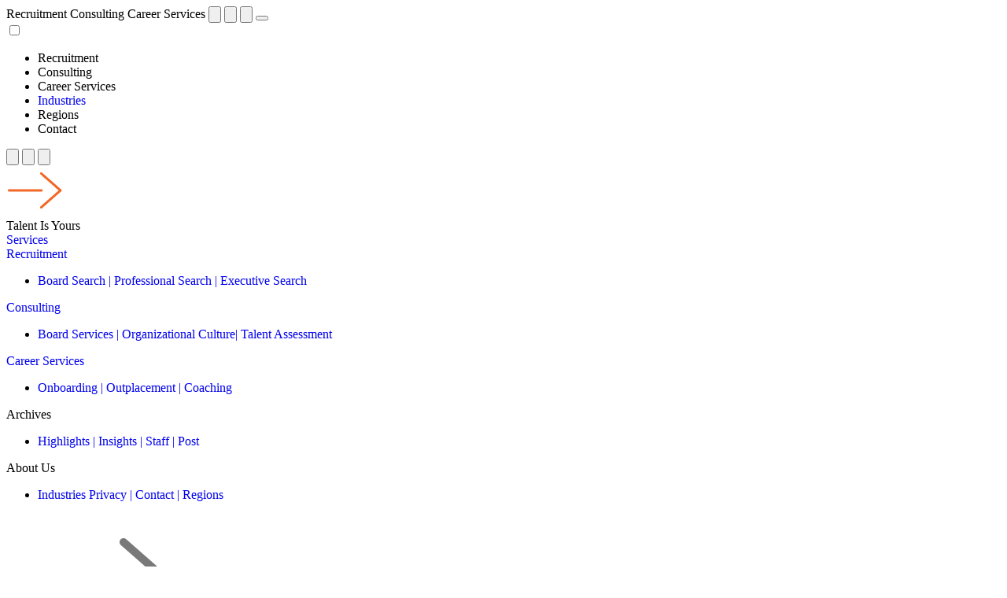

--- FILE ---
content_type: text/html; charset=UTF-8
request_url: https://alderkoten.com/5-important-differences-between-managers-and-leaders/
body_size: 24611
content:
<!--  <link rel="preload" as="image"-->
<!--        href="https://local.alderkoten.com/wp-content/uploads/2015/08/Talent_Driven_Alder_Koten.jpg"-->
<!--        imagesrcset="https://local.alderkoten.com/wp-content/uploads/2015/08/Talent_Driven_Alder_Koten.jpg 1800w, https://local.alderkoten.com/wp-content/uploads/2015/08/Talent_Driven_Alder_Koten-300x107.jpg 300w, https://local.alderkoten.com/wp-content/uploads/2015/08/Talent_Driven_Alder_Koten-1024x364.jpg 1024w, https://local.alderkoten.com/wp-content/uploads/2015/08/Talent_Driven_Alder_Koten-1280x455.jpg 1280w"-->
<!--        imagesizes="(max-width: 420px) 40vw, (max-width: 768px) 60vw, 90vw">-->
<!--  -->

<!doctype html>
<html lang="en">
<head>
  <title>5 Important differences between managers and leaders - Alder Koten</title>
  <meta charset="UTF-8">
  <meta name="viewport"
        content="width=device-width, initial-scale=1.0, maximum-scale=5.0, minimum-scale=1.0">
  <meta http-equiv="X-UA-Compatible" content="ie=edge">
  <meta name='robots' content='index, follow, max-image-preview:large, max-snippet:-1, max-video-preview:-1' />

	<!-- This site is optimized with the Yoast SEO plugin v26.7 - https://yoast.com/wordpress/plugins/seo/ -->
	<meta name="description" content="When it comes to business, growing and succeeding requires more than just maintaining the status quo. To do that, you need people who are leaders – not just..." />
	<link rel="canonical" href="https://alderkoten.com/5-important-differences-between-managers-and-leaders/" />
	<meta property="og:locale" content="en_US" />
	<meta property="og:type" content="article" />
	<meta property="og:title" content="5 Important differences between managers and leaders - Alder Koten" />
	<meta property="og:description" content="When it comes to business, growing and succeeding requires more than just maintaining the status quo. To do that, you need people who are leaders – not just managers." />
	<meta property="og:url" content="https://alderkoten.com/5-important-differences-between-managers-and-leaders/" />
	<meta property="og:site_name" content="Alder Koten" />
	<meta property="article:published_time" content="2015-08-21T00:04:01+00:00" />
	<meta property="og:image" content="https://alderkoten.com/wp-content/uploads/2015/08/Leaders_and_Managers.jpg" />
	<meta property="og:image:width" content="1800" />
	<meta property="og:image:height" content="640" />
	<meta property="og:image:type" content="image/jpeg" />
	<meta name="author" content="Alder Koten Staff" />
	<meta name="twitter:card" content="summary_large_image" />
	<meta name="twitter:label1" content="Written by" />
	<meta name="twitter:data1" content="Alder Koten Staff" />
	<meta name="twitter:label2" content="Est. reading time" />
	<meta name="twitter:data2" content="4 minutes" />
	<script type="application/ld+json" class="yoast-schema-graph">{"@context":"https://schema.org","@graph":[{"@type":"Article","@id":"https://alderkoten.com/5-important-differences-between-managers-and-leaders/#article","isPartOf":{"@id":"https://alderkoten.com/5-important-differences-between-managers-and-leaders/"},"author":{"name":"Alder Koten Staff","@id":"https://alderkoten.com/#/schema/person/3ee5e4314ad6cca80f8ec8ac7a3215be"},"headline":"5 Important differences between managers and leaders","datePublished":"2015-08-21T00:04:01+00:00","mainEntityOfPage":{"@id":"https://alderkoten.com/5-important-differences-between-managers-and-leaders/"},"wordCount":900,"image":{"@id":"https://alderkoten.com/5-important-differences-between-managers-and-leaders/#primaryimage"},"thumbnailUrl":"https://alderkoten.com/wp-content/uploads/2015/08/Leaders_and_Managers.jpg","keywords":["Alder Koten","Career Advice","Career Planning","Leadership","Leadership Consulting","Organization Shaping","Personal Branding"],"articleSection":["Leadership Posts","Posts"],"inLanguage":"en-US"},{"@type":"WebPage","@id":"https://alderkoten.com/5-important-differences-between-managers-and-leaders/","url":"https://alderkoten.com/5-important-differences-between-managers-and-leaders/","name":"5 Important differences between managers and leaders - Alder Koten","isPartOf":{"@id":"https://alderkoten.com/#website"},"primaryImageOfPage":{"@id":"https://alderkoten.com/5-important-differences-between-managers-and-leaders/#primaryimage"},"image":{"@id":"https://alderkoten.com/5-important-differences-between-managers-and-leaders/#primaryimage"},"thumbnailUrl":"https://alderkoten.com/wp-content/uploads/2015/08/Leaders_and_Managers.jpg","datePublished":"2015-08-21T00:04:01+00:00","author":{"@id":"https://alderkoten.com/#/schema/person/3ee5e4314ad6cca80f8ec8ac7a3215be"},"breadcrumb":{"@id":"https://alderkoten.com/5-important-differences-between-managers-and-leaders/#breadcrumb"},"inLanguage":"en-US","potentialAction":[{"@type":"ReadAction","target":["https://alderkoten.com/5-important-differences-between-managers-and-leaders/"]}]},{"@type":"ImageObject","inLanguage":"en-US","@id":"https://alderkoten.com/5-important-differences-between-managers-and-leaders/#primaryimage","url":"https://alderkoten.com/wp-content/uploads/2015/08/Leaders_and_Managers.jpg","contentUrl":"https://alderkoten.com/wp-content/uploads/2015/08/Leaders_and_Managers.jpg","width":1800,"height":640,"caption":"Leaders and Managers"},{"@type":"BreadcrumbList","@id":"https://alderkoten.com/5-important-differences-between-managers-and-leaders/#breadcrumb","itemListElement":[{"@type":"ListItem","position":1,"name":"Home","item":"https://alderkoten.com/"},{"@type":"ListItem","position":2,"name":"Blog","item":"https://alderkoten.com/en-us/blog/"},{"@type":"ListItem","position":3,"name":"5 Important differences between managers and leaders"}]},{"@type":"WebSite","@id":"https://alderkoten.com/#website","url":"https://alderkoten.com/","name":"Alder Koten","description":"Talent is yours","potentialAction":[{"@type":"SearchAction","target":{"@type":"EntryPoint","urlTemplate":"https://alderkoten.com/?s={search_term_string}"},"query-input":{"@type":"PropertyValueSpecification","valueRequired":true,"valueName":"search_term_string"}}],"inLanguage":"en-US"},{"@type":"Person","@id":"https://alderkoten.com/#/schema/person/3ee5e4314ad6cca80f8ec8ac7a3215be","name":"Alder Koten Staff","image":{"@type":"ImageObject","inLanguage":"en-US","@id":"https://alderkoten.com/#/schema/person/image/","url":"https://secure.gravatar.com/avatar/?s=96&d=mm&r=g","contentUrl":"https://secure.gravatar.com/avatar/?s=96&d=mm&r=g","caption":"Alder Koten Staff"},"url":"https://alderkoten.com/author/alder-koten-staff/"}]}</script>
	<!-- / Yoast SEO plugin. -->


<link rel='dns-prefetch' href='//cdnjs.cloudflare.com' />
<link rel='dns-prefetch' href='//unpkg.com' />
<link rel='dns-prefetch' href='//alderkoten.com' />
<link rel='preconnect' href='//www.google-analytics.com' />
<link rel="alternate" title="oEmbed (JSON)" type="application/json+oembed" href="https://alderkoten.com/wp-json/oembed/1.0/embed?url=https%3A%2F%2Falderkoten.com%2F5-important-differences-between-managers-and-leaders%2F" />
<link rel="alternate" title="oEmbed (XML)" type="text/xml+oembed" href="https://alderkoten.com/wp-json/oembed/1.0/embed?url=https%3A%2F%2Falderkoten.com%2F5-important-differences-between-managers-and-leaders%2F&#038;format=xml" />
<style id='wp-img-auto-sizes-contain-inline-css' type='text/css'>
img:is([sizes=auto i],[sizes^="auto," i]){contain-intrinsic-size:3000px 1500px}
/*# sourceURL=wp-img-auto-sizes-contain-inline-css */
</style>
<style id='wp-emoji-styles-inline-css' type='text/css'>

	img.wp-smiley, img.emoji {
		display: inline !important;
		border: none !important;
		box-shadow: none !important;
		height: 1em !important;
		width: 1em !important;
		margin: 0 0.07em !important;
		vertical-align: -0.1em !important;
		background: none !important;
		padding: 0 !important;
	}
/*# sourceURL=wp-emoji-styles-inline-css */
</style>
<style id='wp-block-library-inline-css' type='text/css'>
:root{--wp-block-synced-color:#7a00df;--wp-block-synced-color--rgb:122,0,223;--wp-bound-block-color:var(--wp-block-synced-color);--wp-editor-canvas-background:#ddd;--wp-admin-theme-color:#007cba;--wp-admin-theme-color--rgb:0,124,186;--wp-admin-theme-color-darker-10:#006ba1;--wp-admin-theme-color-darker-10--rgb:0,107,160.5;--wp-admin-theme-color-darker-20:#005a87;--wp-admin-theme-color-darker-20--rgb:0,90,135;--wp-admin-border-width-focus:2px}@media (min-resolution:192dpi){:root{--wp-admin-border-width-focus:1.5px}}.wp-element-button{cursor:pointer}:root .has-very-light-gray-background-color{background-color:#eee}:root .has-very-dark-gray-background-color{background-color:#313131}:root .has-very-light-gray-color{color:#eee}:root .has-very-dark-gray-color{color:#313131}:root .has-vivid-green-cyan-to-vivid-cyan-blue-gradient-background{background:linear-gradient(135deg,#00d084,#0693e3)}:root .has-purple-crush-gradient-background{background:linear-gradient(135deg,#34e2e4,#4721fb 50%,#ab1dfe)}:root .has-hazy-dawn-gradient-background{background:linear-gradient(135deg,#faaca8,#dad0ec)}:root .has-subdued-olive-gradient-background{background:linear-gradient(135deg,#fafae1,#67a671)}:root .has-atomic-cream-gradient-background{background:linear-gradient(135deg,#fdd79a,#004a59)}:root .has-nightshade-gradient-background{background:linear-gradient(135deg,#330968,#31cdcf)}:root .has-midnight-gradient-background{background:linear-gradient(135deg,#020381,#2874fc)}:root{--wp--preset--font-size--normal:16px;--wp--preset--font-size--huge:42px}.has-regular-font-size{font-size:1em}.has-larger-font-size{font-size:2.625em}.has-normal-font-size{font-size:var(--wp--preset--font-size--normal)}.has-huge-font-size{font-size:var(--wp--preset--font-size--huge)}.has-text-align-center{text-align:center}.has-text-align-left{text-align:left}.has-text-align-right{text-align:right}.has-fit-text{white-space:nowrap!important}#end-resizable-editor-section{display:none}.aligncenter{clear:both}.items-justified-left{justify-content:flex-start}.items-justified-center{justify-content:center}.items-justified-right{justify-content:flex-end}.items-justified-space-between{justify-content:space-between}.screen-reader-text{border:0;clip-path:inset(50%);height:1px;margin:-1px;overflow:hidden;padding:0;position:absolute;width:1px;word-wrap:normal!important}.screen-reader-text:focus{background-color:#ddd;clip-path:none;color:#444;display:block;font-size:1em;height:auto;left:5px;line-height:normal;padding:15px 23px 14px;text-decoration:none;top:5px;width:auto;z-index:100000}html :where(.has-border-color){border-style:solid}html :where([style*=border-top-color]){border-top-style:solid}html :where([style*=border-right-color]){border-right-style:solid}html :where([style*=border-bottom-color]){border-bottom-style:solid}html :where([style*=border-left-color]){border-left-style:solid}html :where([style*=border-width]){border-style:solid}html :where([style*=border-top-width]){border-top-style:solid}html :where([style*=border-right-width]){border-right-style:solid}html :where([style*=border-bottom-width]){border-bottom-style:solid}html :where([style*=border-left-width]){border-left-style:solid}html :where(img[class*=wp-image-]){height:auto;max-width:100%}:where(figure){margin:0 0 1em}html :where(.is-position-sticky){--wp-admin--admin-bar--position-offset:var(--wp-admin--admin-bar--height,0px)}@media screen and (max-width:600px){html :where(.is-position-sticky){--wp-admin--admin-bar--position-offset:0px}}

/*# sourceURL=wp-block-library-inline-css */
</style><style id='global-styles-inline-css' type='text/css'>
:root{--wp--preset--aspect-ratio--square: 1;--wp--preset--aspect-ratio--4-3: 4/3;--wp--preset--aspect-ratio--3-4: 3/4;--wp--preset--aspect-ratio--3-2: 3/2;--wp--preset--aspect-ratio--2-3: 2/3;--wp--preset--aspect-ratio--16-9: 16/9;--wp--preset--aspect-ratio--9-16: 9/16;--wp--preset--color--black: #000000;--wp--preset--color--cyan-bluish-gray: #abb8c3;--wp--preset--color--white: #ffffff;--wp--preset--color--pale-pink: #f78da7;--wp--preset--color--vivid-red: #cf2e2e;--wp--preset--color--luminous-vivid-orange: #ff6900;--wp--preset--color--luminous-vivid-amber: #fcb900;--wp--preset--color--light-green-cyan: #7bdcb5;--wp--preset--color--vivid-green-cyan: #00d084;--wp--preset--color--pale-cyan-blue: #8ed1fc;--wp--preset--color--vivid-cyan-blue: #0693e3;--wp--preset--color--vivid-purple: #9b51e0;--wp--preset--gradient--vivid-cyan-blue-to-vivid-purple: linear-gradient(135deg,rgb(6,147,227) 0%,rgb(155,81,224) 100%);--wp--preset--gradient--light-green-cyan-to-vivid-green-cyan: linear-gradient(135deg,rgb(122,220,180) 0%,rgb(0,208,130) 100%);--wp--preset--gradient--luminous-vivid-amber-to-luminous-vivid-orange: linear-gradient(135deg,rgb(252,185,0) 0%,rgb(255,105,0) 100%);--wp--preset--gradient--luminous-vivid-orange-to-vivid-red: linear-gradient(135deg,rgb(255,105,0) 0%,rgb(207,46,46) 100%);--wp--preset--gradient--very-light-gray-to-cyan-bluish-gray: linear-gradient(135deg,rgb(238,238,238) 0%,rgb(169,184,195) 100%);--wp--preset--gradient--cool-to-warm-spectrum: linear-gradient(135deg,rgb(74,234,220) 0%,rgb(151,120,209) 20%,rgb(207,42,186) 40%,rgb(238,44,130) 60%,rgb(251,105,98) 80%,rgb(254,248,76) 100%);--wp--preset--gradient--blush-light-purple: linear-gradient(135deg,rgb(255,206,236) 0%,rgb(152,150,240) 100%);--wp--preset--gradient--blush-bordeaux: linear-gradient(135deg,rgb(254,205,165) 0%,rgb(254,45,45) 50%,rgb(107,0,62) 100%);--wp--preset--gradient--luminous-dusk: linear-gradient(135deg,rgb(255,203,112) 0%,rgb(199,81,192) 50%,rgb(65,88,208) 100%);--wp--preset--gradient--pale-ocean: linear-gradient(135deg,rgb(255,245,203) 0%,rgb(182,227,212) 50%,rgb(51,167,181) 100%);--wp--preset--gradient--electric-grass: linear-gradient(135deg,rgb(202,248,128) 0%,rgb(113,206,126) 100%);--wp--preset--gradient--midnight: linear-gradient(135deg,rgb(2,3,129) 0%,rgb(40,116,252) 100%);--wp--preset--font-size--small: 13px;--wp--preset--font-size--medium: 20px;--wp--preset--font-size--large: 36px;--wp--preset--font-size--x-large: 42px;--wp--preset--spacing--20: 0.44rem;--wp--preset--spacing--30: 0.67rem;--wp--preset--spacing--40: 1rem;--wp--preset--spacing--50: 1.5rem;--wp--preset--spacing--60: 2.25rem;--wp--preset--spacing--70: 3.38rem;--wp--preset--spacing--80: 5.06rem;--wp--preset--shadow--natural: 6px 6px 9px rgba(0, 0, 0, 0.2);--wp--preset--shadow--deep: 12px 12px 50px rgba(0, 0, 0, 0.4);--wp--preset--shadow--sharp: 6px 6px 0px rgba(0, 0, 0, 0.2);--wp--preset--shadow--outlined: 6px 6px 0px -3px rgb(255, 255, 255), 6px 6px rgb(0, 0, 0);--wp--preset--shadow--crisp: 6px 6px 0px rgb(0, 0, 0);}:where(.is-layout-flex){gap: 0.5em;}:where(.is-layout-grid){gap: 0.5em;}body .is-layout-flex{display: flex;}.is-layout-flex{flex-wrap: wrap;align-items: center;}.is-layout-flex > :is(*, div){margin: 0;}body .is-layout-grid{display: grid;}.is-layout-grid > :is(*, div){margin: 0;}:where(.wp-block-columns.is-layout-flex){gap: 2em;}:where(.wp-block-columns.is-layout-grid){gap: 2em;}:where(.wp-block-post-template.is-layout-flex){gap: 1.25em;}:where(.wp-block-post-template.is-layout-grid){gap: 1.25em;}.has-black-color{color: var(--wp--preset--color--black) !important;}.has-cyan-bluish-gray-color{color: var(--wp--preset--color--cyan-bluish-gray) !important;}.has-white-color{color: var(--wp--preset--color--white) !important;}.has-pale-pink-color{color: var(--wp--preset--color--pale-pink) !important;}.has-vivid-red-color{color: var(--wp--preset--color--vivid-red) !important;}.has-luminous-vivid-orange-color{color: var(--wp--preset--color--luminous-vivid-orange) !important;}.has-luminous-vivid-amber-color{color: var(--wp--preset--color--luminous-vivid-amber) !important;}.has-light-green-cyan-color{color: var(--wp--preset--color--light-green-cyan) !important;}.has-vivid-green-cyan-color{color: var(--wp--preset--color--vivid-green-cyan) !important;}.has-pale-cyan-blue-color{color: var(--wp--preset--color--pale-cyan-blue) !important;}.has-vivid-cyan-blue-color{color: var(--wp--preset--color--vivid-cyan-blue) !important;}.has-vivid-purple-color{color: var(--wp--preset--color--vivid-purple) !important;}.has-black-background-color{background-color: var(--wp--preset--color--black) !important;}.has-cyan-bluish-gray-background-color{background-color: var(--wp--preset--color--cyan-bluish-gray) !important;}.has-white-background-color{background-color: var(--wp--preset--color--white) !important;}.has-pale-pink-background-color{background-color: var(--wp--preset--color--pale-pink) !important;}.has-vivid-red-background-color{background-color: var(--wp--preset--color--vivid-red) !important;}.has-luminous-vivid-orange-background-color{background-color: var(--wp--preset--color--luminous-vivid-orange) !important;}.has-luminous-vivid-amber-background-color{background-color: var(--wp--preset--color--luminous-vivid-amber) !important;}.has-light-green-cyan-background-color{background-color: var(--wp--preset--color--light-green-cyan) !important;}.has-vivid-green-cyan-background-color{background-color: var(--wp--preset--color--vivid-green-cyan) !important;}.has-pale-cyan-blue-background-color{background-color: var(--wp--preset--color--pale-cyan-blue) !important;}.has-vivid-cyan-blue-background-color{background-color: var(--wp--preset--color--vivid-cyan-blue) !important;}.has-vivid-purple-background-color{background-color: var(--wp--preset--color--vivid-purple) !important;}.has-black-border-color{border-color: var(--wp--preset--color--black) !important;}.has-cyan-bluish-gray-border-color{border-color: var(--wp--preset--color--cyan-bluish-gray) !important;}.has-white-border-color{border-color: var(--wp--preset--color--white) !important;}.has-pale-pink-border-color{border-color: var(--wp--preset--color--pale-pink) !important;}.has-vivid-red-border-color{border-color: var(--wp--preset--color--vivid-red) !important;}.has-luminous-vivid-orange-border-color{border-color: var(--wp--preset--color--luminous-vivid-orange) !important;}.has-luminous-vivid-amber-border-color{border-color: var(--wp--preset--color--luminous-vivid-amber) !important;}.has-light-green-cyan-border-color{border-color: var(--wp--preset--color--light-green-cyan) !important;}.has-vivid-green-cyan-border-color{border-color: var(--wp--preset--color--vivid-green-cyan) !important;}.has-pale-cyan-blue-border-color{border-color: var(--wp--preset--color--pale-cyan-blue) !important;}.has-vivid-cyan-blue-border-color{border-color: var(--wp--preset--color--vivid-cyan-blue) !important;}.has-vivid-purple-border-color{border-color: var(--wp--preset--color--vivid-purple) !important;}.has-vivid-cyan-blue-to-vivid-purple-gradient-background{background: var(--wp--preset--gradient--vivid-cyan-blue-to-vivid-purple) !important;}.has-light-green-cyan-to-vivid-green-cyan-gradient-background{background: var(--wp--preset--gradient--light-green-cyan-to-vivid-green-cyan) !important;}.has-luminous-vivid-amber-to-luminous-vivid-orange-gradient-background{background: var(--wp--preset--gradient--luminous-vivid-amber-to-luminous-vivid-orange) !important;}.has-luminous-vivid-orange-to-vivid-red-gradient-background{background: var(--wp--preset--gradient--luminous-vivid-orange-to-vivid-red) !important;}.has-very-light-gray-to-cyan-bluish-gray-gradient-background{background: var(--wp--preset--gradient--very-light-gray-to-cyan-bluish-gray) !important;}.has-cool-to-warm-spectrum-gradient-background{background: var(--wp--preset--gradient--cool-to-warm-spectrum) !important;}.has-blush-light-purple-gradient-background{background: var(--wp--preset--gradient--blush-light-purple) !important;}.has-blush-bordeaux-gradient-background{background: var(--wp--preset--gradient--blush-bordeaux) !important;}.has-luminous-dusk-gradient-background{background: var(--wp--preset--gradient--luminous-dusk) !important;}.has-pale-ocean-gradient-background{background: var(--wp--preset--gradient--pale-ocean) !important;}.has-electric-grass-gradient-background{background: var(--wp--preset--gradient--electric-grass) !important;}.has-midnight-gradient-background{background: var(--wp--preset--gradient--midnight) !important;}.has-small-font-size{font-size: var(--wp--preset--font-size--small) !important;}.has-medium-font-size{font-size: var(--wp--preset--font-size--medium) !important;}.has-large-font-size{font-size: var(--wp--preset--font-size--large) !important;}.has-x-large-font-size{font-size: var(--wp--preset--font-size--x-large) !important;}
/*# sourceURL=global-styles-inline-css */
</style>

<style id='classic-theme-styles-inline-css' type='text/css'>
/*! This file is auto-generated */
.wp-block-button__link{color:#fff;background-color:#32373c;border-radius:9999px;box-shadow:none;text-decoration:none;padding:calc(.667em + 2px) calc(1.333em + 2px);font-size:1.125em}.wp-block-file__button{background:#32373c;color:#fff;text-decoration:none}
/*# sourceURL=/wp-includes/css/classic-themes.min.css */
</style>
<link rel='stylesheet' id='wp-components-css' href='https://alderkoten.com/wp-includes/css/dist/components/style.min.css?ver=6.9' type='text/css' media='all' />
<link rel='stylesheet' id='wp-preferences-css' href='https://alderkoten.com/wp-includes/css/dist/preferences/style.min.css?ver=6.9' type='text/css' media='all' />
<link rel='stylesheet' id='wp-block-editor-css' href='https://alderkoten.com/wp-includes/css/dist/block-editor/style.min.css?ver=6.9' type='text/css' media='all' />
<link rel='stylesheet' id='popup-maker-block-library-style-css' href='https://alderkoten.com/wp-content/plugins/popup-maker/dist/packages/block-library-style.css?ver=dbea705cfafe089d65f1' type='text/css' media='all' />
<link rel='stylesheet' id='magnific-popup-css' href='https://cdnjs.cloudflare.com/ajax/libs/magnific-popup.js/1.1.0/magnific-popup.min.css?ver=6.9' type='text/css' media='all' />
<link rel='stylesheet' id='ss-gizmo-css' href='https://alderkoten.com/wp-content/uploads/custom-fonts/ss-gizmo.css?ver=1.0.0' type='text/css' media='all' />
<link rel='stylesheet' id='font-awesome-css' href='https://cdnjs.cloudflare.com/ajax/libs/font-awesome/4.3.0/css/font-awesome.min.css?ver=4.3.0' type='text/css' media='all' />
<link rel='stylesheet' id='ak-styles-css' href='https://alderkoten.com/wp-content/themes/ak-theme/css/styles.css?ver=1658985839' type='text/css' media='all' />
<link rel="https://api.w.org/" href="https://alderkoten.com/wp-json/" /><link rel="alternate" title="JSON" type="application/json" href="https://alderkoten.com/wp-json/wp/v2/posts/28082" /><link rel="EditURI" type="application/rsd+xml" title="RSD" href="https://alderkoten.com/xmlrpc.php?rsd" />
<meta name="generator" content="WordPress 6.9" />
<link rel='shortlink' href='https://alderkoten.com/?p=28082' />
<style type="text/css">
        /* Estilos para Team Carousel */
.team-members {
    margin-bottom: 0;
    list-style: none;
    padding: 0;
}

.team-member {
    margin-bottom: 30px;
}

.team-member figure {
    margin-bottom: 20px;
    position: relative;
    overflow: hidden;
    max-width: 100%;
}

.team-member figure img {
    max-width: 100%;
    height: auto;
    display: block;
}

.team-member-name {
    margin: 0;
    padding: 10px 0;
}

.team-member-position {
    color: #666;
    margin: 0;
    padding-bottom: 10px;
}

.team-member-bio {
    margin-bottom: 15px;
}

.team-member-details-wrap {
    padding: 15px 0;
    border-top: 1px solid #e4e4e4;
}

/* Estilos para Testimonial Carousel */
.testimonials-wrap {
    margin-bottom: 20px;
}

.testimonial {
    text-align: center;
    margin-bottom: 20px;
}

.testimonial-text {
    font-size: 16px;
    line-height: 24px;
    margin-bottom: 20px;
    font-style: italic;
}

.testimonial-cite {
    font-weight: bold;
    margin-top: 15px;
    display: block;
}

/* Estilos compartidos para ambos carruseles */
.carousel-wrap {
    position: relative;
    margin-bottom: 40px;
}

.carousel-overflow {
    overflow: hidden;
    margin: 0 -15px;
}

.carousel-items {
    margin: 0;
    padding: 0;
    list-style: none;
    opacity: 0;
    height: 0;
}

.carousel-items.carousel-initialized {
    opacity: 1;
    height: auto;
}

.carousel-wrap .prev,
.carousel-wrap .next {
    position: absolute;
    top: 50%;
    margin-top: -19px;
    font-size: 20px;
    width: 38px;
    height: 38px;
    display: block;
    cursor: pointer;
    background: #fff;
    border: 1px solid #e4e4e4;
    text-align: center;
    line-height: 36px;
    border-radius: 50%;
    transition: all 0.3s ease-in-out;
}

.carousel-wrap .prev {
    left: -20px;
}

.carousel-wrap .next {
    right: -20px;
}

.carousel-wrap .prev:hover,
.carousel-wrap .next:hover {
    background: #f7f7f7;
    border-color: #d4d4d4;
}

/* Estilos responsivos */
@media (max-width: 767px) {
    .carousel-wrap .prev,
    .carousel-wrap .next {
        display: none;
    }
    
    .team-member,
    .testimonial {
        margin-bottom: 30px;
    }
}

/* Animaciones */
.carousel-items .animated {
    -webkit-animation-duration: 1s;
    animation-duration: 1s;
    -webkit-animation-fill-mode: both;
    animation-fill-mode: both;
}

@-webkit-keyframes fadeIn {
    0% {opacity: 0;}
    100% {opacity: 1;}
}

@keyframes fadeIn {
    0% {opacity: 0;}
    100% {opacity: 1;}
}

.fadeIn {
    -webkit-animation-name: fadeIn;
    animation-name: fadeIn;
}
    </style><style>
        /* Icon Box Styles */
        .sf-icon-box {
            position: relative;
            margin-bottom: 30px;
        }
        .sf-icon-box.left-icon-alt {
            padding-left: 70px;
        }
        .sf-icon-box .sf-icon-container {
            margin-bottom: 15px;
        }
        .sf-icon-box.left-icon-alt .sf-icon-container {
            position: absolute;
            left: 0;
            top: 0;
        }
        .sf-icon {
            font-size: 24px;
        }
        
        /* Button Styles */
        .sf-button {
            display: inline-block;
            padding: 10px 20px;
            margin: 0 10px 10px 0;
            border-radius: 3px;
            text-decoration: none;
            transition: all 0.3s ease-in-out;
        }
        .sf-button.accent {
            background: #fe504f;
            color: #fff;
        }
        .sf-button.dropshadow {
            box-shadow: 0 2px 4px rgba(0,0,0,0.1);
        }
        
        /* Blank Spacer */
        .blank_spacer {
            width: 100%;
            clear: both;
        }
    </style><style>
        /* Single Image Styles */
        .spb-single-image {
            margin-bottom: 30px;
        }
        .spb-single-image img.full-width {
            width: 100%;
            height: auto;
        }

        /* Enlace de la imagen */
.spb-single-image a.lightbox {
    display: block;
    width: 100%;
}

/* Imagen principal */
.spb-single-image img {
    width: 100%;
    height: 600px; /* altura fija, ajusta según necesites */
    object-fit: cover;
    object-position: center;
    display: block;
    margin: 0;
    padding: 0;
}

/* Para pantallas más pequeñas */
@media (max-width: 768px) {
    .spb-single-image img {
        height: 400px; /* altura más pequeña para móviles */
    }
}
        
        /* Text Block Styles */
        .spb-text-block {
            margin-bottom: 30px;
        }
        .spb-text-block.no-margin {
            margin-bottom: 0;
        }
        .spb-text-block.border-bottom {
            border-bottom: 1px solid #e4e4e4;
            padding-bottom: 30px;
        }
        
        /* Row Styles */
        .spb-row {
            clear: both;
            margin-left: -15px;
            margin-right: -15px;
        }
        .spb-row:after {
            content: "";
            display: table;
            clear: both;
        }
        
        /* Custom HR */
        hr.custom-hr {
            border: 0;
            height: 1px;
            background: #e4e4e4;
            margin: 30px 0;
        }
        
        /* Text Styles */
        .impact-text-large {
            font-size: 24px;
            line-height: 1.4;
            margin-bottom: 20px;
            font-weight: 300;
        }
        
        /* Responsive */
        @media (max-width: 767px) {
            .spb-row {
                margin-left: 0;
                margin-right: 0;
            }
        }
    </style><style>
        /* Carousel Styles */
        .testimonial-carousel,
        .team-carousel {
            position: relative;
            margin-bottom: 30px;
        }
        
        /* Blog Grid Styles */
        .blog-grid {
            display: grid;
            grid-template-columns: repeat(auto-fill, minmax(300px, 1fr));
            gap: 30px;
        }
        
        .blog-grid.masonry {
            display: block;
            column-count: 3;
            column-gap: 30px;
        }
        
        .blog-grid .blog-item {
            break-inside: avoid;
            margin-bottom: 30px;
        }
        
        /* Animation Classes */
        .fade-in {
            animation: fadeIn 0.5s ease-in;
        }
        
        @keyframes fadeIn {
            from { opacity: 0; }
            to { opacity: 1; }
        }
    </style><style>
        /* Icon Box Styles */
        .sf-icon-box {
            margin-bottom: 30px;
            position: relative;
        }
        
        .sf-icon-box.left-icon {
            padding-left: 60px;
        }
        
        .sf-icon-box.left-icon-alt {
            padding-left: 60px;
        }
        
        .sf-icon-box i {
            font-size: 24px;
            margin-bottom: 15px;
        }
        
        .sf-icon-box.left-icon i,
        .sf-icon-box.left-icon-alt i {
            position: absolute;
            left: 0;
            top: 0;
        }
        
        /* Animation Classes */
        .fade-from-left {
            animation: fadeFromLeft 0.5s ease-out;
        }
        
        @keyframes fadeFromLeft {
            from {
                opacity: 0;
                transform: translateX(-20px);
            }
            to {
                opacity: 1;
                transform: translateX(0);
            }
        }

        .lightbox {
    width: 100%;
    height: auto;
    max-height: 600px;
    object-fit: cover;
    margin-bottom: 30px;
}

/* Contenedor principal */
.page-content {
    max-width: 1200px;
    margin: 0 auto;
    padding: 0 20px;
}

/* Títulos */
.spb-heading {
    font-size: 2.5rem;
    color: #333;
    margin: 40px 0 20px;
    font-weight: 600;
    line-height: 1.2;
}

/* Bloques de texto */
.spb-text-block {
    font-size: 1.1rem;
    line-height: 1.8;
    color: #444;
    margin-bottom: 30px;
}

/* Cajas de iconos */
.sf-icon-box {
    display: flex;
    flex-direction: column;
}

.sf-icon-box .sf-icon-container {
    display: flex;
    align-items: center;
}

.sf-icon-box h3 {
    font-size: 1.3rem;
    color: #222;
    margin: 15px 0;
    display: block;
    width: 100%;
}

.sf-icon-box-content {
    margin-top: 15px;
}

.sf-icon-box-content p {
    margin: 0;
    line-height: 1.6;
}

.sf-icon-container {
    color: #0066cc;
    font-size: 2rem;
    margin-bottom: 15px;
}

/* Botones */
.sf-button {
    display: inline-block;
    padding: 12px 25px;
    background: #0066cc;
    color: #fff;
    border-radius: 5px;
    text-decoration: none;
    font-weight: 500;
    transition: all 0.3s ease;
    margin: 10px 0;
}

.sf-button:hover {
    background: #0052a3;
    transform: translateY(-2px);
}

/* Contenedor principal */
.spb-row {
    max-width: 1200px;
    margin: 0 auto;
    padding: 40px 20px;
}

/* Texto de impacto */
.impact-text {
    font-size: 2rem;
    color: #333;
    margin-bottom: 40px;
    font-weight: 500;
}

/* Icon Box Container */
.sf-icon-box {
    display: flex;
    align-items: flex-start;
    padding: 0;
    margin-bottom: 30px;
    background: transparent;
    box-shadow: none;
}

/* Icono */
.sf-icon-container {
    width: 40px;
    height: 40px;
    display: flex;
    align-items: center;
    justify-content: center;
    margin-right: 15px;
    border: 2px solid #ff6b42;
    border-radius: 50%;
}

.sf-icon {
    font-size: 20px;
    color: #ff6b42;
}

/* Contenido */
.sf-icon-box-content {
    flex: 1;
    line-height: 1.8;
    color: #666;
}

.sf-icon-box h3 {
    margin: 0 0 8px 0;
    font-size: 1.1rem;
    color: #333;
    font-weight: 500;
}

/* Quitar efectos hover innecesarios */
.sf-icon-box:hover {
    transform: none;
    box-shadow: none;
}

/* Responsive */
@media (max-width: 768px) {
    .spb-row {
        padding: 20px;
    }
    
    .impact-text {
        font-size: 1.5rem;
        margin-bottom: 30px;
    }
    
    .sf-icon-box {
        margin-bottom: 25px;
    }
}

/* Espaciadores */
.blank-spacer {
    height: 50px;
    width: 100%;
    clear: both;
}

/* Enlaces */
a {
    text-decoration: none;
    transition: color 0.3s ease;
}

a:hover {
    color: #0052a3;
}

/* Responsive */
@media (max-width: 768px) {
    .spb-heading {
        font-size: 2rem;
    }
    
    .sf-icon-box {
        padding: 20px;
    }
    
    .page-content {
        padding: 0 15px;
    }
    
    .lightbox {
        max-height: 400px;
    }
}

/* Carrusel de testimonios */
.testimonial-carousel {
    background: #f8f9fa;
    padding: 40px;
    border-radius: 10px;
    margin: 30px 0;
}

/* Blog grid */
.blog-grid {
    display: grid;
    grid-template-columns: repeat(auto-fill, minmax(300px, 1fr));
    gap: 30px;
    margin: 40px 0;
}

.blog-item {
    background: #fff;
    border-radius: 8px;
    overflow: hidden;
    box-shadow: 0 2px 15px rgba(0,0,0,0.1);
    transition: transform 0.3s ease;
}

.blog-item:hover {
    transform: translateY(-5px);
}

.blog-item h3 {
    padding: 20px;
    margin: 0;
    font-size: 1.2rem;
}

.blog-item .read-more {
    display: inline-block;
    padding: 10px 20px;
    margin: 20px;
    color: #0066cc;
    font-weight: 500;
}
    </style>  <style>
    p {
      padding-top: 0.3rem;
      padding-bottom: 0.5rem;
    }

    ul {
      list-style-type: disc;
    }
  </style>
  <link rel="icon" href="https://alderkoten.com/wp-content/uploads/2024/04/cropped-ak_logo-32x32.png" sizes="32x32" />
<link rel="icon" href="https://alderkoten.com/wp-content/uploads/2024/04/cropped-ak_logo-192x192.png" sizes="192x192" />
<link rel="apple-touch-icon" href="https://alderkoten.com/wp-content/uploads/2024/04/cropped-ak_logo-180x180.png" />
<meta name="msapplication-TileImage" content="https://alderkoten.com/wp-content/uploads/2024/04/cropped-ak_logo-270x270.png" />
<!--  <title>
      </title>-->
<!--  <link rel="preconnect" href="https://fonts.googleapis.com" crossorigin>-->
<!--  <link rel="preconnect" href="https://fonts.gstatic.com/" crossorigin>-->
  <script type="text/javascript">
    //critical js
    function imgLoaded(element) {
      addClass([element], 'ak-loaded');
    }
    function addClass(elements, className) {
      for (const element of elements) {
        if (element.classList) {
          element.classList.add(className);
        } else {
          element.className += ' ' + className;
        }
      }
    }
  </script>
  <style>
    /* cyrillic-ext */
    @font-face {
      font-family: 'Noto Sans';
      font-style: normal;
      font-weight: 400;
      font-display: swap;
      src: local('Noto Sans'), local('NotoSans'), url(/wp-content/themes/ak-theme/fonts/noto_sans/o-0IIpQlx3QUlC5A4PNr6DRAW_0.woff2) format('woff2');
      unicode-range: U+0460-052F, U+1C80-1C88, U+20B4, U+2DE0-2DFF, U+A640-A69F, U+FE2E-FE2F;
    }
    /* cyrillic */
    @font-face {
      font-family: 'Noto Sans';
      font-style: normal;
      font-weight: 400;
      font-display: swap;
      src: local('Noto Sans'), local('NotoSans'), url(/wp-content/themes/ak-theme/fonts/noto_sans/o-0IIpQlx3QUlC5A4PNr4TRAW_0.woff2) format('woff2');
      unicode-range: U+0400-045F, U+0490-0491, U+04B0-04B1, U+2116;
    }
    /* devanagari */
    @font-face {
      font-family: 'Noto Sans';
      font-style: normal;
      font-weight: 400;
      font-display: swap;
      src: local('Noto Sans'), local('NotoSans'), url(/wp-content/themes/ak-theme/fonts/noto_sans/o-0IIpQlx3QUlC5A4PNr5DRAW_0.woff2) format('woff2');
      unicode-range: U+0900-097F, U+1CD0-1CF6, U+1CF8-1CF9, U+200C-200D, U+20A8, U+20B9, U+25CC, U+A830-A839, U+A8E0-A8FB;
    }
    /* greek-ext */
    @font-face {
      font-family: 'Noto Sans';
      font-style: normal;
      font-weight: 400;
      font-display: swap;
      src: local('Noto Sans'), local('NotoSans'), url(/wp-content/themes/ak-theme/fonts/noto_sans/o-0IIpQlx3QUlC5A4PNr6TRAW_0.woff2) format('woff2');
      unicode-range: U+1F00-1FFF;
    }
    /* greek */
    @font-face {
      font-family: 'Noto Sans';
      font-style: normal;
      font-weight: 400;
      font-display: swap;
      src: local('Noto Sans'), local('NotoSans'), url(/wp-content/themes/ak-theme/fonts/noto_sans/o-0IIpQlx3QUlC5A4PNr5jRAW_0.woff2) format('woff2');
      unicode-range: U+0370-03FF;
    }
    /* vietnamese */
    @font-face {
      font-family: 'Noto Sans';
      font-style: normal;
      font-weight: 400;
      font-display: swap;
      src: local('Noto Sans'), local('NotoSans'), url(/wp-content/themes/ak-theme/fonts/noto_sans/o-0IIpQlx3QUlC5A4PNr6jRAW_0.woff2) format('woff2');
      unicode-range: U+0102-0103, U+0110-0111, U+0128-0129, U+0168-0169, U+01A0-01A1, U+01AF-01B0, U+1EA0-1EF9, U+20AB;
    }
    /* latin-ext */
    @font-face {
      font-family: 'Noto Sans';
      font-style: normal;
      font-weight: 400;
      font-display: swap;
      src: local('Noto Sans'), local('NotoSans'), url(/wp-content/themes/ak-theme/fonts/noto_sans/o-0IIpQlx3QUlC5A4PNr6zRAW_0.woff2) format('woff2');
      unicode-range: U+0100-024F, U+0259, U+1E00-1EFF, U+2020, U+20A0-20AB, U+20AD-20CF, U+2113, U+2C60-2C7F, U+A720-A7FF;
    }
    /* latin */
    @font-face {
      font-family: 'Noto Sans';
      font-style: normal;
      font-weight: 400;
      font-display: swap;
      src: local('Noto Sans'), local('NotoSans'), url(/wp-content/themes/ak-theme/fonts/noto_sans/o-0IIpQlx3QUlC5A4PNr5TRA.woff2) format('woff2');
      unicode-range: U+0000-00FF, U+0131, U+0152-0153, U+02BB-02BC, U+02C6, U+02DA, U+02DC, U+2000-206F, U+2074, U+20AC, U+2122, U+2191, U+2193, U+2212, U+2215, U+FEFF, U+FFFD;
    }
  </style>
</head>
<body class="wp-singular post-template-default single single-post postid-28082 single-format-standard wp-theme-ak-theme classic-page" >
<header class="">
  <div id="dimmer"></div>
  <!--Nav bar desktop-->
  <div class="menu desktop z-20 py-1">
  <nav class="text-white ak flex items-center w-full text-xs md:text-base">
    <a class="mx-3" data-hover="Slice" onclick="openPanel('panel-1-a');">Recruitment</a>
    <a class="mx-3" data-hover="Slice" onclick="openPanel('panel-2-a');">Consulting</a>
    <a class="mx-3" data-hover="Slice" onclick="openPanel('panel-3-a');">Career Services</a>

    <button class="ml-auto mx-3 flex items-center" onclick="window.location='/'">
      <img class="nav-logo-item h-6" src="https://alderkoten.com/wp-content/themes/ak-theme/img/alder-koten-logo.svg" alt="logo" />
    </button>
    
    <button type="button" class="mx-3 flex items-center" onclick="openPanel('panel-4-a');">
      <img class="nav-logo-item h-4 w-auto" loading="lazy" src="https://alderkoten.com/wp-content/themes/ak-theme/img/icons/regions.svg" alt="Regions" title="Regions" />    </button>
    <button type="button" class="mx-3 flex items-center" onclick="openSearchPanel()">
      <img class="nav-logo-item h-4" loading="lazy" src="https://alderkoten.com/wp-content/themes/ak-theme/img/other/search-gray-25.svg" alt="Search" title="Search" />    </button>

    <button title="Menu" onclick="menuToggle();" class="hamburger hamburger--collapse mx-3" type="button">
      <span class="hamburger-box">
        <span class="hamburger-inner">
        </span>
      </span>
    </button>
  </nav>
</div>
  <!--Nav bar Mobile-->
  <div class="mobile-menu fixed w-full z-20">
  <nav class="flex items-center w-full" role="navigation">

    <div class="menu-toggle has-touch-event mx-3 flex items-center justify-center">
      <input id="close-checkbox-id" class="has-touch-event self-center" type="checkbox" />
      <div class="span-lines mt-1">
        <span></span>
        <span></span>
        <span></span>
      </div>
      <div class="ul-item">
        <ul class="mobile-menu-id">
          <li><a onclick="openPanel('panel-1-a');">Recruitment</a></li>
          <li><a onclick="openPanel('panel-2-a');">Consulting</a></li>
          <li><a onclick="openPanel('panel-3-a');">Career Services</a></li>
          <li><a onclick="document.getElementById('close-checkbox-id').checked = false;" href="/#industries">Industries</a></li>
          <li><a onclick="openPanel('panel-4-a');">Regions</a></li>
          <li><a onclick="openContactPanel();">Contact</a></li>
        </ul>
      </div>
    </div>


    <button class="has-touch-event nav-logo-center mx-1 flex items-center justify-center" onclick="window.location='/'">
      <img class="nav-logo-item h-6" src="https://alderkoten.com/wp-content/themes/ak-theme/img/alder-koten-logo.svg"
           alt="logo" />
    </button>

    
    <button type="button" class="has-touch-event ml-auto mx-1 flex items-center justify-center"
            onclick="openPanel('panel-4-a');">
      <img class="nav-logo-item h-4" loading="lazy" src="https://alderkoten.com/wp-content/themes/ak-theme/img/icons/regions.svg" alt="Regions" title="Regions" />    </button>

    <button type="button" class="has-touch-event mx-1 flex items-center justify-center"
            onclick="openSearchPanel();">
      <img class="nav-logo-item h-4" loading="lazy" src="https://alderkoten.com/wp-content/themes/ak-theme/img/other/search-gray-25.svg" alt="Search" title="Search" />    </button>

  </nav>
</div>
  <!-- Service Wrapper-->
  <div id="service-wrapper">

    <!--------------------------------MENU PANEL----------------------------------------------------------------->
    <div id="panel-menu-id" class="fixed panel-wrapper panel-menu">
  <div class="flex items-center">
  <!--back btn--->
  <div class="close-panel inline ml-auto w-full pl-6">
    <a class="has-touch-event flex items-center" onclick="closePanelWithEffects();">
      <img loading="lazy" src="https://alderkoten.com/wp-content/themes/ak-theme/img/icons/arrow_right_next_icon_orange.png" alt="Close" title="Close Panel" />    </a>
  </div>
      <!-- <div class="no-service-message"></div>-->
    </div>

  <div class="menu-container">
    <div class="p-6 flex flex-col justify-center items-center w-full h-full">
  <div class="w-full m-auto  flex flex-col justify-center">
    <div class="flex flex-col">
      <div class="text-xl order-first lg:text-2xl sitemap__heading">
        Talent Is Yours
      </div>
    </div>
    <div class="flex flex-col justify-between lg:pr-24 lg:w-2/3 in-menu:w-full">
      <div class="sitemap__subheading resp-text-1 py-1 lg:py-4 screen-height-2:resp-text-2 lg:resp-text-4 border-b-2 ">
        <a href="/services/">Services</a>
      </div>
      <div class="flex flex-col lg:flex-row sitemap__links">
        <div class="flex flex-col w-full py-2 lg:w-1/3">
          <div class="resp-text-1 lg:resp-text-2 screen-height-1:resp-text-0">
            <a href="/services/#recruitment">Recruitment</a></div>
          <ul>
            <li class=" resp-text-1 lg:resp-text-2 screen-height-1:resp-text-0">
              <a href="/services/board-search/">Board Search | </a>
              <a href="/services/professional-search/">Professional Search | </a>
              <a href="/services/executive-search/">Executive Search</a>
            </li>
          </ul>
        </div>
        <div class="flex flex-col w-full py-2 lg:w-1/3">
          <div class="resp-text-1 lg:resp-text-2 screen-height-1:resp-text-0 ">
            <a href="/services/#consultancy">Consulting</a></div>
          <ul>
            <li class=" resp-text-1 lg:resp-text-2 screen-height-1:resp-text-0">
              <a href="/services/board-services/">Board Services | </a>
              <a href="/services/organizational-culture/">Organizational Culture| </a>
              <a href="/services/talent-assessment/">Talent Assessment</a>
            </li>
          </ul>
        </div>
        <div class="flex flex-col w-full py-2 lg:w-1/3">
          <div class="resp-text-1 lg:resp-text-2 screen-height-1:resp-text-0"><a
                href="/services/#career-services">Career Services</a></div>
          <ul>
            <li class=" resp-text-1 lg:resp-text-2 screen-height-1:resp-text-0">
              <a href="/services/onboarding/">Onboarding | </a>
              <a href="/services/outplacement/">Outplacement | </a>
              <a href="/services/coaching/">Coaching </a>
            </li>
          </ul>
        </div>
      </div>
    </div>
    <div class="flex flex-col justify-between lg:pr-24 lg:w-2/3">
      <div class="sitemap__subheading resp-text-1 py-1 lg:py-4 text-akGray-6 screen-height-2:resp-text-2 lg:resp-text-4 border-b-2 ">
        Archives
      </div>
      <div class="flex flex-col lg:flex-row">
        <div class="flex flex-col w-full py-2 lg:w-1/3">
          <ul>
            <li class="flex lg:flex-col  resp-text-1 lg:resp-text-2 screen-height-1:resp-text-0 sitemap__links">
              <a class="sitemap__links" href="/highlights">Highlights <span class="inline lg:hidden"> | </span></a>
              <a class="sitemap__links" href="/insights ">Insights <span class="inline lg:hidden"> | </span></a>
              <a  class="sitemap__links" href="/staff">Staff <span class="inline lg:hidden"> | </span></a>
              <a  class="sitemap__links" href="/post">Post</a>
            </li>
          </ul>
        </div>
      </div>
    </div>
    <div class="flex flex-col justify-between lg:pr-24 lg:w-2/3">
      <div class="sitemap__subheading resp-text-1 py-1 lg:py-4 text-akGray-6 screen-height-2:resp-text-2 lg:resp-text-4 border-b-2 ">
        About Us
      </div>
      <div class="flex flex-col lg:flex-row">
        <div class="flex flex-col w-full py-2 lg:w-1/3">
          <ul>
            <li class="flex lg:flex-col resp-text-1 lg:resp-text-2 screen-height-1:resp-text-0">
              <a class="sitemap__links"  href="/industry-expertise">Industries</a>
              <a class="sitemap__links" href="/privacy">Privacy <span class="inline lg:hidden"> | </span></a>
              <a class="sitemap__links" href="#" onclick="openContactPanel();">Contact
                <span class="inline lg:hidden"> | </span></a>
              <a class="sitemap__links"  href="/#regions">Regions</a>

            </li>
          </ul>
        </div>
      </div>
    </div>
  </div>

</div>
  </div>
</div>
    <!--------------------------------SEARCH PANEL----------------------------------------------------------------->
    <div id="panel-search-id" class="fixed panel-wrapper panel-search">

  <div class="flex items-center">
  <!--back btn--->
  <div class="close-panel inline ml-auto w-full pl-6">
    <a class="has-touch-event flex items-center" onclick="closePanelWithEffects();">
      <img loading="lazy" src="https://alderkoten.com/wp-content/themes/ak-theme/img/icons/right-arrow-gray.png" alt="Close" title="Close Panel" />    </a>
  </div>
      <!-- <div class="no-service-message"></div>-->
    </div>

  <style>

  </style>

  <div class="px-6 search-header flex flex-col">
    <form id="search-form" action="#" class="w-full flex mb-3">
      <label for="searchPhrase" class="items-end flex">
        <input id="searchPhrase"
               onfocus="this.value=''"
               class="search-input w-full resp-text-3 has-touch-event"
               type="text"
               name="searchPhrase"
               placeholder="Search Anything">
      </label>
      <div class="flex">
        <input class="has-touch-event p-3 h-12 search-input"
               type="image"
               src="https://alderkoten.com/wp-content/themes/ak-theme/img/icons/search-gray-light-25.png"
               alt="Submit"
        />
      </div>

    </form>
    <button class="has-touch-event m-0 ak-secondary lg:w-1/5" onclick="clearSearchForm();">Clear search</button>
  </div>
  <div id="search-results-id" class="px-6 search-results flex flex-col overflow-auto">
  </div>
</div>
    <!-------------------------------CONTACT PANEL----------------------------------------------------------------->
    <div id="panel-contact-id" class="fixed panel-wrapper panel-contact">
  <div class="flex items-center">
      <!-- <div class="no-service-message"></div>-->
      <!--back btn--->
  <div class="close-panel ml-auto">
    <a class="has-touch-event flex items-center" onclick="closePanelWithEffects();">
      <img loading="lazy" src="https://alderkoten.com/wp-content/themes/ak-theme/img/icons/close_circle_orange.png" alt="Close" title="Close Panel" />    </a>
  </div>
</div>

  <!--Header close btn--->
  <!--      <div class="close-panel w-full justify-end">
        <a class="has-touch-event flex items-center" onclick="closePanelWithEffects()">
                  </a>

      </div>-->
  <div class="contact-container h-full">
    <div class="form-title resp-text-5">
      <div>Nice to meet you.</div>
      <div id="question-counter"></div>

    </div>
    <div class="nav-dots-wrapper">
      <div class="dot h-1 mr-1 w-full " onclick="callAQuestion(1);"></div>
      <div class="dot h-1 mr-1 w-full " onclick="callAQuestion(2);"></div>
      <div class="dot h-1 mr-1 w-full " onclick="callAQuestion(3);"></div>
      <div class="dot h-1 mr-1 w-full " onclick="callAQuestion(4);"></div>
      <div class="dot h-1 w-full " onclick="callAQuestion(5);"></div>
    </div>
    <form id="contact-form-id" action="#" autocomplete="off" class="form-input-container">
      <!--Form question 1 name-->
      <div id="input-wrapper-q1" class="input-grid question-transition">
        <label for="name-input" class="contact-input-label w-full">
          First,<br />What name do you go by?</label>
        <div class="w-full flex flex-col">
          <input id="name-input" class="input-question-js-focus capitalize" type="text" name="name"
                 placeholder="Enter your preferred name">
          <button type="button" class="pt-4 ml-auto has-touch-event btn-nxt-question w-12">
            <img class="next-icon" loading="lazy" src="https://alderkoten.com/wp-content/themes/ak-theme/img/icons/arrow_right_next_icon_orange.png" alt="Next to 2" title="Next to 2" />          </button>
        </div>
        <!-- Error messages-->
        <div class="form-warning hidden-question resp-text-0 self-center pt-2" role="alert">
          <strong class="font-black">Oops! looks like there is an error in the field:</strong>
          <span class="block sm:inline">oh no! Something seriously bad happened.</span>
        </div>
      </div>
      <!--Form question 2 email-phone-->
      <div id="input-wrapper-q2" class="input-grid hidden-question question-transition">
        <label for="contact-input" class="contact-input-label">
          Great <span id="name-label"> </span>,<br /> How may we reach you?
        </label>
        <div class="w-full flex flex-col">
          <input id="contact-input" class="input-question-js-focus" type="text" name="contact"
                 placeholder="Please enter a Email or Phone number">
          <input id="phone-input" class="hidden-with-none " type="text" name="phone"
                 placeholder="Please enter a Email or Phone number">
          <div class="flex pt-4">
            <button onclick="callAQuestion(1);" type="button" class="has-touch-event w-12">
              <img class="back-arrow-icon" loading="lazy" src="https://alderkoten.com/wp-content/themes/ak-theme/img/icons/arrow_left_icon_orange.png" alt="Back to 1" title="Back to 1" />            </button>
            <button type="button" class="ml-auto has-touch-event btn-nxt-question w-12">
              <img class="next-icon" loading="lazy" src="https://alderkoten.com/wp-content/themes/ak-theme/img/icons/arrow_right_next_icon_orange.png" alt="Next to 3" title="Next to 3" />            </button>
          </div>
        </div>
        <div class="form-warning hidden-question resp-text-0 self-center pt-2" role="alert">
          <strong class="font-black">Oops! looks like there is an error in the field:</strong>
          <span class="block sm:inline">oh no! Something seriously bad happened.</span>
        </div>
      </div>
      <!--Form question 3 sectors-->
      <div id="input-wrapper-q3" class="input-grid hidden-question question-transition">
        <label class="contact-input-label">Almost There!<br />Choose one of the following</label>
        <div class="client-cat-wrapper h-auto w-full ">
          <input id="cat-option-1" type="radio" name="client-type" value="search"
                 class="checkbox-event-js input-question-js-focus">
          <label for="cat-option-1"
                 class="cat-option-btn w-full"
                 onclick="setTimeout(function(){ callAQuestion(4);  }, 600);"
          >
            My organization is looking for talent
          </label>
          <input id="cat-option-2" type="radio" name="client-type" value="candidate" class="checkbox-event-js">
          <label for="cat-option-2"
                 class="cat-option-btn w-full"
                 onclick="setTimeout(function(){ callAQuestion(4);  }, 600);"
          >
            I am looking for new job opportunities
          </label>
          <input id="cat-option-3" type="radio" name="client-type" value="collaborate" class="checkbox-event-js">
          <label for="cat-option-3"
                 class="cat-option-btn w-full"
                 onclick="setTimeout(function(){ callAQuestion(4);  }, 600);"
          >
            Me and/or my organization would like to collaborate with Alder Koten
          </label>
          <input id="cat-option-4" type="radio" name="client-type" value="consultancy" class="checkbox-event-js">
          <label for="cat-option-4"
                 class="cat-option-btn w-full"
                 onclick="setTimeout(function(){ callAQuestion(4);  }, 600);"
          >
            My organization is looking for consultancy
          </label>
        </div>
        <div class="flex pt-4">
          <button onclick="callAQuestion(2);" type="button" class="has-touch-event w-12">
            <img class="back-arrow-icon" loading="lazy" src="https://alderkoten.com/wp-content/themes/ak-theme/img/icons/arrow_left_icon_orange.png" alt="Back to 2" title="Back to 2" />          </button>
          <button type="button" class="ml-auto has-touch-event btn-nxt-question w-12">
            <img class="next-icon" loading="lazy" src="https://alderkoten.com/wp-content/themes/ak-theme/img/icons/arrow_right_next_icon_orange.png" alt="Next to 4" title="Next to 4" />          </button>
        </div>
        <div class="form-warning hidden-question resp-text-0 self-center pt-2" role="alert">
          <strong class="font-black">Oops! looks like there is an error in the field:</strong>
          <span class="block sm:inline">oh no! Something seriously bad happened.</span>
        </div>
      </div>
      <!--Form question 4 -->
      <div id="input-wrapper-q4" class="input-grid hidden-question question-transition">
        <label class="contact-input-label">Last, in order to offer you the right
          service...</label>
        <div class=" two-input-grid w-full ">
          <label for="address-country" class="contact-input-label w-full">Please indicate
            us where are you located?
            <select id="address-country" style="width: 100%" class="contact-input-label input-question-js-focus">
              <option>
              </option>
            </select>
          </label>


          <label for="service-country" class="contact-input-label">
            Where do you require our services?
            <select id="service-country" style="width: 100%" class="contact-input-label">
              <option>
              </option>
            </select>
          </label>

        </div>
        <div class="flex pt-4">
          <button onclick="callAQuestion(3);" type="button" class="has-touch-event w-12">
            <img class="back-arrow-icon" loading="lazy" src="https://alderkoten.com/wp-content/themes/ak-theme/img/icons/arrow_left_icon_orange.png" alt="Back to 3" title="Back to 3" />          </button>
          <button type="button" class="ml-auto has-touch-event btn-nxt-question w-12">
            <img class="next-icon" loading="lazy" src="https://alderkoten.com/wp-content/themes/ak-theme/img/icons/arrow_right_next_icon_orange.png" alt="Next to 5" title="Next to 5" />          </button>
        </div>
        <div class="form-warning hidden-question resp-text-0 self-center pt-2" role="alert">
          <strong class="font-black">Oops! looks like there is an error in the field:</strong>
          <span class="block sm:inline">oh no! Something seriously bad happened.</span>
        </div>
      </div>
      <!--Form question 5 -->
      <div id="input-wrapper-q5" class="form-submit-container hidden-question question-transition">
        <div class="wrap-up-label">
          Welcome to our community <span id="all-done-name"> </span>!
        </div>
        <div class="form-wrap-up">
          <div class="wrap-up-item">
            <div class="text-gray-600 pb-2">
              Your Name :
            </div>
            <p id="name-overview" class="text-blue-900"></p>
          </div>
          <div class="wrap-up-item">
            <div class="text-gray-600 pb-2">
              Contact:
            </div>
            <p id="contact-overview" class="text-blue-900"></p>
          </div>
          <div class="wrap-up-item">
            <div class="text-gray-600 pb-2">
              Sectors of Interest:
            </div>
            <p id="sectors-overview" class="text-blue-900"></p>
          </div>
        </div>
        <div class="form-message ">
          <label for="extra-message" class="custom-message-label input-grid p-0 mb-1">Any extra thoughts?</label>
          <textarea class="input-question-js-focus extra-message-input" id="extra-message" name="extra-message"
                    placeholder="Please... Tell us more!" type="textarea"></textarea>
        </div>
        <div class="form-warning hidden-question resp-text-0 self-center pt-2" role="alert">
          <strong class="font-black">Oops! looks like there is an error in the field:</strong>
          <span class="block sm:inline">oh no! Something seriously bad happened.</span>
        </div>
        <div class="submit-wrapper">
          <div class="h-12 absolute left-0">
            <img class="next-icon h-12" loading="lazy" src="https://alderkoten.com/wp-content/themes/ak-theme/img/icons/arrow_left_icon_orange.png" alt="back" title="back" />          </div>
          <label for="input-submit" class="submit-btn">
            <img class="next-icon" loading="lazy" src="https://alderkoten.com/wp-content/themes/ak-theme/img/icons/check_circle_orange.png" alt="Submit" title="Submit" />          </label>
          <input id="input-submit" type="submit">

        </div>
      </div>
      <!--Remember Only Questions Inside this Form-->
    </form>
    <div class="form-privacy">
      <p> * We take the privacy of your data very seriously. The information you provide is not shared with others and
        is for the exclusive use of managing your relationship with Alder Koten. We implement a variety of measures when
        a user enters, submits, or accesses information to ensure confidentiality and the security of personal
        information.
        <a href="/privacy">
          Learn more about our privacy policies Here
        </a>.
      </p>
    </div>
  </div>
</div>
    <!-------------------------------01 PANEL COLLECTION STARTS---------------------------------------------------->
    <!-- 01 PANEL A-->
    <div id="panel-1-a" class="fixed panel-wrapper panel-a">
  <div class="flex items-center">
      <div class="services-flag">
      <span class="text-orange-900">Our&nbsp;</span> Services    </div>
      <!--back btn--->
  <div class="close-panel ml-auto">
    <a class="has-touch-event flex items-center" onclick="closePanelWithEffects();">
      <img loading="lazy" src="https://alderkoten.com/wp-content/themes/ak-theme/img/icons/arrow_left_icon_orange.png" alt="Close" title="Close Panel" /><p class="resp-text-0 mr-4"> </p>    </a>
  </div>
</div>

  <!--content--->
  <div class="content-s1-container">
    <div class="panel-a-title ml-2">
      <div class="resp-text-5">Recruitment</div>
    </div>
    <div class="panel-a-subtitle ml-2">
      <h3> Acquire High-Impact Talent</h3>
    </div>
    <div class="panel-a-excerpt">
      <p>
        We are a <span class="text-orange-900">process driven </span> firm.
        Through deep understanding of local cultures and behaviors as well as global corporate values,
        we&acute;ve developed the ability to design tailored services based on the specific needs of each of our
        customers.
      </p>
    </div>
    <div class="ak-button-group lg:flex-row">
      <button class="ak-primary ak-full"
              data-sal="slide-up"
              data-sal-easing="ease-out-back"
              style="--sal-duration: 0.8s; --sal-delay: 0.8s;"
              onclick="openContactPanel();">
        Get in touch
      </button>
      <button class="ak-secondary ak-full "
              data-sal="slide-up"
              data-sal-delay="600"
              data-sal-easing="ease-out-back"
              style="--sal-duration: 1s; --sal-delay: 1s;"
              onclick="location.href='/services/#recruitment';">
        Learn More
      </button>
    </div>
  </div>
</div>
    <!-- 01 PANEL B-->
<!--    -->    <!-- --- ---01 PANEL C-1 --- --- -->
<!--    -->    <!-- --- ---01 PANEL C-2--- --- -->
<!--    -->    <!-- --- ---01 PANEL C-3 --- --- -->
<!--    -->    <!--01 PANEL COLLECTION ENDS-->
    <!-------------------------------02 PANEL COLLECTION STARTS--------------------------------------------------->
    <!-- 02 PANEL A-->
    <div id="panel-2-a" class="fixed panel-wrapper panel-a">
  <div class="flex items-center">
      <div class="services-flag">
      <span class="text-orange-900">Our&nbsp;</span> Services    </div>
      <!--back btn--->
  <div class="close-panel ml-auto">
    <a class="has-touch-event flex items-center" onclick="closePanelWithEffects();">
      <img loading="lazy" src="https://alderkoten.com/wp-content/themes/ak-theme/img/icons/arrow_left_icon_orange.png" alt="Close" title="Close Panel" /><p class="resp-text-0 mr-4"> </p>    </a>
  </div>
</div>

  <!--content--->
  <div class="content-s1-container content-center">
    <div class="panel-a-title ml-2">
      <div class="resp-text-5">Consulting</div>
    </div>
    <div class="panel-a-subtitle ml-2">
      <h4>Leverage talent for innovation and growth</h4>
    </div>
    <div class="panel-a-excerpt">
      <p>
        We are a <span class="text-orange-900">process driven </span> firm.
        Through deep understanding of local cultures and behaviors as well as global corporate values,
        we&acute;ve developed the ability to design tailored services based on the specific needs of each of our
        customers.
      </p>
    </div>
    <div class="ak-button-group lg:flex-row">
      <button class="ak-primary ak-full"
              data-sal="slide-up"
              data-sal-easing="ease-out-back"
              style="--sal-duration: 0.8s; --sal-delay: 0.8s;"
              onclick="openContactPanel();">
        Get in touch
      </button>
      <button class="ak-secondary ak-full "
              data-sal="slide-up"
              data-sal-delay="600"
              data-sal-easing="ease-out-back"
              style="--sal-duration: 1s; --sal-delay: 1s;"
              onclick="location.href='/services/#consultancy';">
        Learn More
      </button>
    </div>
  </div>
</div>
    <!-- ---02 PANEL B --- -->
<!--    -->    <!-- --- ---02 PANEL C-1 --- --- -->
<!--    -->    <!-- --- ---02 PANEL C-2 --- --- -->
<!--    -->    <!-- --- ---02 PANEL C-3 --- --- -->
<!--    -->    <!-------------------------------02 PANEL COLLECTION ENDS----------------------------------------------------->
    <!-------------------------------03 PANEL COLLECTION STARTS--------------------------------------------------->
    <!-- 03 PANEL A-->
    <div id="panel-3-a" class="fixed panel-wrapper panel-a">
  <!--<div class="services-flag italic"><span class="text-orange-900">Our&nbsp;</span>Services</div>-->
  <!--Header close btn--->
  <!--<div class="close-panel w-full flex space-between fade">
        <a class="has-touch-event flex items-center" onclick="closePanelWithEffects()">
                    <p class="resp-text-0">back</p>
        </a>

      </div>-->
  <div class="flex items-center">
      <div class="services-flag">
      <span class="text-orange-900">Our&nbsp;</span> Services    </div>
      <!--back btn--->
  <div class="close-panel ml-auto">
    <a class="has-touch-event flex items-center" onclick="closePanelWithEffects();">
      <img loading="lazy" src="https://alderkoten.com/wp-content/themes/ak-theme/img/icons/arrow_left_icon_orange.png" alt="Close" title="Close Panel" /><p class="resp-text-0 mr-4"> </p>    </a>
  </div>
</div>

  <!--content--->
  <div class="content-s1-container content-center">
    <div class="panel-a-title ml-2">
      <div class="resp-text-5">Career Services</div>
    </div>
    <div class="panel-a-subtitle ml-2">
      <h4>Helping individuals achieve sustainable development.</h4>
    </div>
    <div class="panel-a-excerpt">
      <p>
        Help achieve specific personal and professional goals by developing potential, improving relationships, and enhancing performance.  As an executive, your career success will depend on an ongoing strategy, active engagement in your career direction, and routine updates of your resume and online presence.
      </p>
    </div>
    <div class="ak-button-group lg:flex-row">
      <button class="ak-primary ak-full"
              data-sal="slide-up"
              data-sal-easing="ease-out-back"
              style="--sal-duration: 0.8s; --sal-delay: 0.8s;"
              onclick="openContactPanel();">
        Get in touch
      </button>
      <button class="ak-secondary ak-full "
              data-sal="slide-up"
              data-sal-delay="600"
              data-sal-easing="ease-out-back"
              style="--sal-duration: 1s; --sal-delay: 1s;"
              onclick="location.href='/services/#career-services';">
        Learn More
      </button>
    </div>
  </div>
</div>
    <!-- 03 PANEL B-->
<!--    -->    <!-- --- ---03 PANEL C-1 --- --- -->
<!--    -->    <!-- --- ---03 PANEL C-2 --- --- -->
<!--    -->    <!-- --- ---03 PANEL C-3 --- --- -->
<!--    -->    <!-------------------------------03 PANEL COLLECTION ENDS----------------------------------------------------->
    <!-------------------------------04 PANEL COLLECTION STARTS--------------------------------------------------->
    <!-- 04 PANEL A-->
    <div id="panel-4-a" class="fixed panel-wrapper panel-a regions">
  <!--      <div class="services-flag italic"><span class="text-orange-900">Our&nbsp;</span>Regions</div> -->
  <!--back btn--->
  <!--   <div class="close-panel w-full flex space-between ">
        <a class="has-touch-event flex items-center" onclick="closePanelWithEffects();">
                    <p class="resp-text-0">back</p>
        </a>

      </div>-->
  <div class="flex items-center">
      <div class="services-flag">
      <span class="text-orange-900">Our&nbsp;</span> Regions    </div>
      <!--back btn--->
  <div class="close-panel ml-auto">
    <a class="has-touch-event flex items-center" onclick="closePanelWithEffects();">
      <img loading="lazy" src="https://alderkoten.com/wp-content/themes/ak-theme/img/icons/arrow_left_icon_orange.png" alt="Close" title="Close Panel" /><p class="resp-text-0 mr-4"> </p>    </a>
  </div>
</div>

  <!--content--->
  <div class="content-s1-container pt-0 h-full">
    <div class="h-full justify-center items-center flex flex-col lg:flex-row">
  <div class="lg:flex lg:h-full lg:justify-center lg:flex-col lg:w-1/2">
    <div class="p-2 lg:px-8">
      <div class="panel-region-title py-2 lg:py-8">
        <h2 class="text-orange-900 ">Global Reach With Local Knowledge</h2>
      </div>
      <div class="lg:py-2 text-justify">
        <p class="screen-height-3:text-sm screen-height-5:text-sm text-akGray-6">
          The firm's headquarters are located in Houston and it has offices in Guadalajara,
          Monterrey, Mexico City with partner firms
          <span class="screen-height-2:hidden">in the rest of the world</span>
          <span class="hidden lg:inline screen-height-2:inline">in Australia, Belgium, Brazil, Canada, Chile, China, Denmark,
                Finland, France, Hong Kong, Italy, Germany, Netherlands, New Zealand, Norway, Poland, Russia, Spain,
                Sweden, Switzerland, Turkey, and United Kingdom
              </span>.
        </p>
      </div>
    </div>

  </div>
  <div class="lg:flex lg:w-1/2 items-center">
    <picture>
      <source srcset="https://alderkoten.com/wp-content/uploads/2015/09/Alder_Koten_Global.webp 1724w, https://alderkoten.com/wp-content/uploads/2015/09/Alder_Koten_Global-300x169.webp 300w, https://alderkoten.com/wp-content/uploads/2015/09/Alder_Koten_Global-1024x577.webp 1024w, https://alderkoten.com/wp-content/uploads/2015/09/Alder_Koten_Global-768x433.webp 768w, https://alderkoten.com/wp-content/uploads/2015/09/Alder_Koten_Global-1536x866.webp 1536w, https://alderkoten.com/wp-content/uploads/2015/09/Alder_Koten_Global-240x135.webp 240w, https://alderkoten.com/wp-content/uploads/2015/09/Alder_Koten_Global-320x180.webp 320w, https://alderkoten.com/wp-content/uploads/2015/09/Alder_Koten_Global-480x271.webp 480w, https://alderkoten.com/wp-content/uploads/2015/09/Alder_Koten_Global-640x360.webp 640w, https://alderkoten.com/wp-content/uploads/2015/09/Alder_Koten_Global-1280x722.webp 1280w, https://alderkoten.com/wp-content/uploads/2015/09/Alder_Koten_Global-1362x768.webp 1362w, https://alderkoten.com/wp-content/uploads/2015/09/Alder_Koten_Global-1596x900.webp 1596w" type="image/webp" sizes="(min-width: 1024px) 40vw, 60vw" >
      <source srcset="https://alderkoten.com/wp-content/uploads/2015/09/Alder_Koten_Global.png 1724w, https://alderkoten.com/wp-content/uploads/2015/09/Alder_Koten_Global-300x169.png 300w, https://alderkoten.com/wp-content/uploads/2015/09/Alder_Koten_Global-1024x577.png 1024w, https://alderkoten.com/wp-content/uploads/2015/09/Alder_Koten_Global-768x433.png 768w, https://alderkoten.com/wp-content/uploads/2015/09/Alder_Koten_Global-1536x866.png 1536w, https://alderkoten.com/wp-content/uploads/2015/09/Alder_Koten_Global-240x135.png 240w, https://alderkoten.com/wp-content/uploads/2015/09/Alder_Koten_Global-320x180.png 320w, https://alderkoten.com/wp-content/uploads/2015/09/Alder_Koten_Global-480x271.png 480w, https://alderkoten.com/wp-content/uploads/2015/09/Alder_Koten_Global-640x360.png 640w, https://alderkoten.com/wp-content/uploads/2015/09/Alder_Koten_Global-1280x722.png 1280w, https://alderkoten.com/wp-content/uploads/2015/09/Alder_Koten_Global-1362x768.png 1362w, https://alderkoten.com/wp-content/uploads/2015/09/Alder_Koten_Global-1596x900.png 1596w" type="image/png" sizes="(min-width: 1024px) 40vw, 60vw" >
    <img class="ak-global ak-lazy webpexpress-processed" loading="lazy" onload="imgLoaded(this)" src="https://alderkoten.com/wp-content/uploads/2015/09/Alder_Koten_Global.png" srcset="https://alderkoten.com/wp-content/uploads/2015/09/Alder_Koten_Global.png 1724w, https://alderkoten.com/wp-content/uploads/2015/09/Alder_Koten_Global-300x169.png 300w, https://alderkoten.com/wp-content/uploads/2015/09/Alder_Koten_Global-1024x577.png 1024w, https://alderkoten.com/wp-content/uploads/2015/09/Alder_Koten_Global-768x433.png 768w, https://alderkoten.com/wp-content/uploads/2015/09/Alder_Koten_Global-1536x866.png 1536w, https://alderkoten.com/wp-content/uploads/2015/09/Alder_Koten_Global-240x135.png 240w, https://alderkoten.com/wp-content/uploads/2015/09/Alder_Koten_Global-320x180.png 320w, https://alderkoten.com/wp-content/uploads/2015/09/Alder_Koten_Global-480x271.png 480w, https://alderkoten.com/wp-content/uploads/2015/09/Alder_Koten_Global-640x360.png 640w, https://alderkoten.com/wp-content/uploads/2015/09/Alder_Koten_Global-1280x722.png 1280w, https://alderkoten.com/wp-content/uploads/2015/09/Alder_Koten_Global-1362x768.png 1362w, https://alderkoten.com/wp-content/uploads/2015/09/Alder_Koten_Global-1596x900.png 1596w" sizes="(min-width: 1024px) 40vw, 60vw" alt="Alder Koten Global" title="Alder_Koten_Global" /> </picture>  </div>
</div>
  </div>
</div>
    <!-- 04 PANEL B-->
<!--    -->    <!-- ----------------------------04 PANEL COLLECTION ENDS ---------------------------------------------------->
  </div>
</header>



  <div class="single-post-thumbnail-container w-full">
    <picture>
      <source srcset="https://alderkoten.com/wp-content/uploads/2015/08/Leaders_and_Managers.webp 1800w, https://alderkoten.com/wp-content/uploads/2015/08/Leaders_and_Managers-300x107.webp 300w, https://alderkoten.com/wp-content/uploads/2015/08/Leaders_and_Managers-1024x364.webp 1024w, https://alderkoten.com/wp-content/uploads/2015/08/Leaders_and_Managers-768x273.webp 768w, https://alderkoten.com/wp-content/uploads/2015/08/Leaders_and_Managers-1536x546.webp 1536w, https://alderkoten.com/wp-content/uploads/2015/08/Leaders_and_Managers-240x85.webp 240w, https://alderkoten.com/wp-content/uploads/2015/08/Leaders_and_Managers-320x114.webp 320w, https://alderkoten.com/wp-content/uploads/2015/08/Leaders_and_Managers-480x171.webp 480w, https://alderkoten.com/wp-content/uploads/2015/08/Leaders_and_Managers-640x228.webp 640w, https://alderkoten.com/wp-content/uploads/2015/08/Leaders_and_Managers-1280x455.webp 1280w, https://alderkoten.com/wp-content/uploads/2015/08/Leaders_and_Managers-1366x486.webp 1366w, https://alderkoten.com/wp-content/uploads/2015/08/Leaders_and_Managers-1600x569.webp 1600w" type="image/webp" sizes="(max-width: 420px) 40vw, (max-width: 768px) 60vw, 90vw" >
      <source srcset="https://alderkoten.com/wp-content/uploads/2015/08/Leaders_and_Managers.jpg 1800w, https://alderkoten.com/wp-content/uploads/2015/08/Leaders_and_Managers-300x107.jpg 300w, https://alderkoten.com/wp-content/uploads/2015/08/Leaders_and_Managers-1024x364.jpg 1024w, https://alderkoten.com/wp-content/uploads/2015/08/Leaders_and_Managers-768x273.jpg 768w, https://alderkoten.com/wp-content/uploads/2015/08/Leaders_and_Managers-1536x546.jpg 1536w, https://alderkoten.com/wp-content/uploads/2015/08/Leaders_and_Managers-240x85.jpg 240w, https://alderkoten.com/wp-content/uploads/2015/08/Leaders_and_Managers-320x114.jpg 320w, https://alderkoten.com/wp-content/uploads/2015/08/Leaders_and_Managers-480x171.jpg 480w, https://alderkoten.com/wp-content/uploads/2015/08/Leaders_and_Managers-640x228.jpg 640w, https://alderkoten.com/wp-content/uploads/2015/08/Leaders_and_Managers-1280x455.jpg 1280w, https://alderkoten.com/wp-content/uploads/2015/08/Leaders_and_Managers-1366x486.jpg 1366w, https://alderkoten.com/wp-content/uploads/2015/08/Leaders_and_Managers-1600x569.jpg 1600w" type="image/jpeg" sizes="(max-width: 420px) 40vw, (max-width: 768px) 60vw, 90vw" >
    <img class="feat-image no-replace-with-lazy-load webpexpress-processed" loading="eager" src="https://alderkoten.com/wp-content/uploads/2015/08/Leaders_and_Managers.jpg" srcset="https://alderkoten.com/wp-content/uploads/2015/08/Leaders_and_Managers.jpg 1800w, https://alderkoten.com/wp-content/uploads/2015/08/Leaders_and_Managers-300x107.jpg 300w, https://alderkoten.com/wp-content/uploads/2015/08/Leaders_and_Managers-1024x364.jpg 1024w, https://alderkoten.com/wp-content/uploads/2015/08/Leaders_and_Managers-768x273.jpg 768w, https://alderkoten.com/wp-content/uploads/2015/08/Leaders_and_Managers-1536x546.jpg 1536w, https://alderkoten.com/wp-content/uploads/2015/08/Leaders_and_Managers-240x85.jpg 240w, https://alderkoten.com/wp-content/uploads/2015/08/Leaders_and_Managers-320x114.jpg 320w, https://alderkoten.com/wp-content/uploads/2015/08/Leaders_and_Managers-480x171.jpg 480w, https://alderkoten.com/wp-content/uploads/2015/08/Leaders_and_Managers-640x228.jpg 640w, https://alderkoten.com/wp-content/uploads/2015/08/Leaders_and_Managers-1280x455.jpg 1280w, https://alderkoten.com/wp-content/uploads/2015/08/Leaders_and_Managers-1366x486.jpg 1366w, https://alderkoten.com/wp-content/uploads/2015/08/Leaders_and_Managers-1600x569.jpg 1600w" sizes="(max-width: 420px) 40vw, (max-width: 768px) 60vw, 90vw" alt="Leaders and Managers" title="Leaders and Managers" /> </picture>  </div>
<div class="container post-wrapper w-screen side-paddings-fix lg:px-24">
  <div class="my-4">
    <div class="breadcrumb text-sm hidden py-2 lg:inline lg:text-base">
      <a href="https://alderkoten.com" rel="nofollow">Home</a>&nbsp;&nbsp;&#187;&nbsp;&nbsp;Post&nbsp;&nbsp;&#187;&nbsp;&nbsp;<a href="https://alderkoten.com/category/posts/leadership-posts/" rel="category tag">Leadership Posts</a> &nbsp;&nbsp;&#187;&nbsp;&nbsp; 5 Important differences between managers and leaders    </div>
  </div>
  <h1 class="single-post-title py-4 lg:py-6">5 Important differences between managers and leaders</h1>
  <div class="single-post-content px-3">
    <p>By Abby Perkins | Guest contributor at <a href="https://alderkoten.com/en-us/research-insight/">The Alder Koten Institute</a>.</p>
<p>When it comes to business, growing and succeeding requires more than just maintaining the status quo. To do that, you need people who are leaders – not just managers.</p>
<p>Aren’t leaders the same thing as managers? In a word, no. Sure, both leaders and managers supervise people. But leaders motivate as well as manage. They engage and improve their employees as well as oversee them.<br />
To reach your goals, your organization needs leaders as well as managers. And to target the top talent, you need to know the difference. Here are five of the most important distinctions between capable managers and trailblazing leaders:</p>
<p><strong>1. Leaders are risk-takers</strong><br />
The main priority of many managers? Maintaining the status quo. While going above and beyond is always rewarded, managers focus more on how well they can support and maintain routine operations.<br />
Managers rarely tailor their skills towards working outside of the proverbial box. Instead, they focus on administering established tools and techniques. They know what works, and they stick to it. Managers may meet goals frequently – but they rarely exceed them.</p>
<p>What makes leaders different? They’re constantly looking for ways to change and improve the way things work. Instead of simply following protocol or making minor tweaks to operating procedures, leaders redefine company strategies and exceed company goals. In doing so, they drive the evolution of corporate culture.</p>
<p><strong>2. Leaders drive people, not just projects</strong><br />
Looking to hire a leader? Don’t discount charisma. Of course, you can’t rely solely on a candidate’s personality when evaluating their suitability for a position. But personality – and personal magnetism – definitely impact what roles they can fill.</p>
<p>Most managers possess good personal skills. They’re good at overseeing employees, communicating with them, and resolving issues. But they don’t always inspire those under them to reach their full potential.<br />
Leaders, on the other hand, serve as focal points for motivation. They drive their projects to success – but they also drive their people to be better employees. They constantly and naturally inspire their teams to perform at a higher level, exceed goals, and think outside the box – just like they do.</p>
<p><strong>3. Leaders dig deeper</strong><br />
To successfully lead others, you need to be willing to see beyond the short-term to reach long-term goals. And to do that, you need to be able to look beyond the surface of an issue and dig deeper to find its solution.<br />
Managers follow the instructions they receive, and rarely question assumptions or push boundaries. But while they keep things running smoothly on the surface, they tend to avoid tackling underlying problems or questions.</p>
<p>Leaders don’t stop at the surface – they dig deeper. Even if things appear to be going fine, they continually look for ways to innovate and improve. They don’t shy away from problems – they tackle them head-on. This drive to discover new methods and solutions is a critical component of leadership.</p>
<p><strong>4. Leaders don’t ask permission</strong><br />
No one likes employees – or managers – who make big decisions without ever asking for feedback or opinions. But the people who can’t make any decisions without asking permission? They’re not who you want t work with (or for) either.</p>
<p>Many people find it hard to assume the authority needed to take initiative and make decisions. They’re afraid of messing up, afraid of stepping on toes, and, most importantly, afraid of failure. Leaders, though, don’t have that problem.</p>
<p>Leaders derive authority naturally, from widely recognized skills and mastery of their field. They’ve proven themselves – both to their companies and to themselves. That means they’re comfortable making decisions and taking initiative, without asking for permission from those around them.</p>
<p><strong>5. Leaders may not be good managers</strong><br />
Leaders are great at innovating and inspiring, problem-solving and producing. But surprisingly, not all leaders are great managers.</p>
<p>Being a leader is different than being a manager – and that goes both ways. There are qualities that great managers have that great leaders lack. Think organization, planning, and detail orientation. Many well-known leaders and innovators are far better at serving as directors and PR figureheads than they are at dealing with day-to-day minutiae.</p>
<p>One example? Steve Jobs. Jobs was a legendary leader – but he was also known for inconsistent, mercurial behavior, and the power struggles between he and other Apple execs are the stuff of Silicon Valley legend. He was so bad at management that the Apple board of directors actually banned him from managerial duties.</p>
<p>Great managers aren’t necessarily great leaders – and great leaders aren’t always great managers. Some characteristics overlap, of course, but the distinctions are both real and important. As you fill roles within your organization and continue to grow, keep these differences in mind.</p>
<p>Abby Perkins is Managing Editor at Talent Tribune, a <a href="http://SoftwareProviders.com">SoftwareProviders.com</a> blog dedicated to all things HR.</p>
<p>&nbsp;</p>
<hr />
<p><strong>About Alder Koten</strong></p>
<p>Alder Koten helps shape organizations through a combination of research, <a href="https://alderkoten.com/en-us/our-services/recruitment/">executive search</a>, <a href="https://alderkoten.com/en-us/our-services/advisory/assessments/">cultural &amp; leadership assessment</a>, and other <a href="https://alderkoten.com/en-us/our-services/advisory/">talent advisory services</a>. Our recruiters and <a href="https://alderkoten.com/en-us/our-services/recruitment/executive-search/">executive search consultants</a> bring to the recruiting process an in-depth understanding of the market conditions and strategic talent issues faced by clients within their particular industry. Our <a href="https://alderkoten.com/en-us/our-services/advisory/">leadership consultants</a> provide advisory services that are crafted to be collaborative, responsive, pragmatic, and results oriented. Focused on expanding the capabilities of the organization through talent.</p>
  </div>
  <div class="my-4 px-3">
    <div class="breadcrumb text-sm hidden py-2 lg:inline lg:text-base">
      <span><span><a href="https://alderkoten.com/">Home</a></span> &raquo; <span><a href="https://alderkoten.com/en-us/blog/">Blog</a></span> &raquo; <span class="breadcrumb_last" aria-current="page">5 Important differences between managers and leaders</span></span>    </div>
  </div>
      <div id="related_posts" class="related-posts-container border-t-2  py-4">
      <div class="text-xl text-akGray-5 py-2 lg:text-2xl">Related Posts</div>
      <div class="related-posts-list-wrapper w-full flex-col lg:flex-row  bg-akGray-0 py-2 lg:py-4">
                 <div class="m-4">
           <div class="max-w-sm overflow-hidden shadow-lg box-w-shadow box-w-shadow--bg-white p-4 h-full">
             <div class="h-32 min-h-32">
               <a href="https://alderkoten.com/multicultural-executives-have-an-edge/" rel="bookmark" title="Multicultural executives have an edge">
                 <picture>
      <source srcset="https://alderkoten.com/wp-content/uploads/2015/08/muticulturalism.webp 1800w, https://alderkoten.com/wp-content/uploads/2015/08/muticulturalism-300x107.webp 300w, https://alderkoten.com/wp-content/uploads/2015/08/muticulturalism-1024x364.webp 1024w, https://alderkoten.com/wp-content/uploads/2015/08/muticulturalism-768x273.webp 768w, https://alderkoten.com/wp-content/uploads/2015/08/muticulturalism-1536x546.webp 1536w, https://alderkoten.com/wp-content/uploads/2015/08/muticulturalism-240x85.webp 240w, https://alderkoten.com/wp-content/uploads/2015/08/muticulturalism-320x114.webp 320w, https://alderkoten.com/wp-content/uploads/2015/08/muticulturalism-480x171.webp 480w, https://alderkoten.com/wp-content/uploads/2015/08/muticulturalism-640x228.webp 640w, https://alderkoten.com/wp-content/uploads/2015/08/muticulturalism-1280x455.webp 1280w, https://alderkoten.com/wp-content/uploads/2015/08/muticulturalism-1366x486.webp 1366w, https://alderkoten.com/wp-content/uploads/2015/08/muticulturalism-1600x569.webp 1600w" type="image/webp" sizes="(max-width: 768px) 60vw, (max-width: 1024px) 80vw, (max-width: 1920px) 20rem, (max-width: 2560px) 25rem, (max-width: 3840px) 30rem, 25vw" >
      <source srcset="https://alderkoten.com/wp-content/uploads/2015/08/muticulturalism.jpg 1800w, https://alderkoten.com/wp-content/uploads/2015/08/muticulturalism-300x107.jpg 300w, https://alderkoten.com/wp-content/uploads/2015/08/muticulturalism-1024x364.jpg 1024w, https://alderkoten.com/wp-content/uploads/2015/08/muticulturalism-768x273.jpg 768w, https://alderkoten.com/wp-content/uploads/2015/08/muticulturalism-1536x546.jpg 1536w, https://alderkoten.com/wp-content/uploads/2015/08/muticulturalism-240x85.jpg 240w, https://alderkoten.com/wp-content/uploads/2015/08/muticulturalism-320x114.jpg 320w, https://alderkoten.com/wp-content/uploads/2015/08/muticulturalism-480x171.jpg 480w, https://alderkoten.com/wp-content/uploads/2015/08/muticulturalism-640x228.jpg 640w, https://alderkoten.com/wp-content/uploads/2015/08/muticulturalism-1280x455.jpg 1280w, https://alderkoten.com/wp-content/uploads/2015/08/muticulturalism-1366x486.jpg 1366w, https://alderkoten.com/wp-content/uploads/2015/08/muticulturalism-1600x569.jpg 1600w" type="image/jpeg" sizes="(max-width: 768px) 60vw, (max-width: 1024px) 80vw, (max-width: 1920px) 20rem, (max-width: 2560px) 25rem, (max-width: 3840px) 30rem, 25vw" >
    <img class="article-image w-full ak-lazy webpexpress-processed" loading="lazy" onload="imgLoaded(this)" src="https://alderkoten.com/wp-content/uploads/2015/08/muticulturalism.jpg" srcset="https://alderkoten.com/wp-content/uploads/2015/08/muticulturalism.jpg 1800w, https://alderkoten.com/wp-content/uploads/2015/08/muticulturalism-300x107.jpg 300w, https://alderkoten.com/wp-content/uploads/2015/08/muticulturalism-1024x364.jpg 1024w, https://alderkoten.com/wp-content/uploads/2015/08/muticulturalism-768x273.jpg 768w, https://alderkoten.com/wp-content/uploads/2015/08/muticulturalism-1536x546.jpg 1536w, https://alderkoten.com/wp-content/uploads/2015/08/muticulturalism-240x85.jpg 240w, https://alderkoten.com/wp-content/uploads/2015/08/muticulturalism-320x114.jpg 320w, https://alderkoten.com/wp-content/uploads/2015/08/muticulturalism-480x171.jpg 480w, https://alderkoten.com/wp-content/uploads/2015/08/muticulturalism-640x228.jpg 640w, https://alderkoten.com/wp-content/uploads/2015/08/muticulturalism-1280x455.jpg 1280w, https://alderkoten.com/wp-content/uploads/2015/08/muticulturalism-1366x486.jpg 1366w, https://alderkoten.com/wp-content/uploads/2015/08/muticulturalism-1600x569.jpg 1600w" sizes="(max-width: 768px) 60vw, (max-width: 1024px) 80vw, (max-width: 1920px) 20rem, (max-width: 2560px) 25rem, (max-width: 3840px) 30rem, 25vw" alt="muticulturalism" title="muticulturalism" /> </picture>               </a>
             </div>
             <div class="bg-white bg-opacity-90 px-6 py-4 flex justify-between flex flex-col h-full">
               <div class="article-content">
                 <div class="py-2">
                   <div class="text-akGray-5 resp-text-0"> Aug 20, 2015</div>
                   <div class="text-2 text-orange-900">
                     <a class="line-clamp-3 4xl:line-clamp-4" href="https://alderkoten.com/multicultural-executives-have-an-edge/" rel="bookmark"
                        title="Multicultural executives have an edge">
                       Multicultural executives have an edge                     </a>
                   </div>

                 </div>
                 <div class="single-article-excerpt text-ak-gray-6">
                   <div class="text-1 text-akGray-5 hidden lg:inline">
                     <div class="line-clamp-3 2xl:line-clamp-4 4xl:line-clamp-5"
                        title="Executives who have been successful in international assignments have usually excelled in understanding the environment, leading visionary change and results, as well as mastering complex business problems. ">Executives who have been successful in international assignments have usually excelled in understanding the environment, leading visionary change and results, as well as mastering complex business problems.                      </div>
                     <a class="text-akGray-5" href="https://alderkoten.com/multicultural-executives-have-an-edge/">Read more+</a>
                   </div>
                 </div>
               </div>
             </div>
           </div>
         </div>


                   <div class="m-4">
           <div class="max-w-sm overflow-hidden shadow-lg box-w-shadow box-w-shadow--bg-white p-4 h-full">
             <div class="h-32 min-h-32">
               <a href="https://alderkoten.com/a-company-will-hire-you-over-someone-else-because/" rel="bookmark" title="A company will hire you over someone else because…">
                 <picture>
      <source srcset="https://alderkoten.com/wp-content/uploads/2015/08/Executive_Competition.webp 1800w, https://alderkoten.com/wp-content/uploads/2015/08/Executive_Competition-300x107.webp 300w, https://alderkoten.com/wp-content/uploads/2015/08/Executive_Competition-1024x364.webp 1024w, https://alderkoten.com/wp-content/uploads/2015/08/Executive_Competition-768x273.webp 768w, https://alderkoten.com/wp-content/uploads/2015/08/Executive_Competition-1536x546.webp 1536w, https://alderkoten.com/wp-content/uploads/2015/08/Executive_Competition-240x85.webp 240w, https://alderkoten.com/wp-content/uploads/2015/08/Executive_Competition-320x114.webp 320w, https://alderkoten.com/wp-content/uploads/2015/08/Executive_Competition-480x171.webp 480w, https://alderkoten.com/wp-content/uploads/2015/08/Executive_Competition-640x228.webp 640w, https://alderkoten.com/wp-content/uploads/2015/08/Executive_Competition-1280x455.webp 1280w, https://alderkoten.com/wp-content/uploads/2015/08/Executive_Competition-1366x486.webp 1366w, https://alderkoten.com/wp-content/uploads/2015/08/Executive_Competition-1600x569.webp 1600w" type="image/webp" sizes="(max-width: 768px) 60vw, (max-width: 1024px) 80vw, (max-width: 1920px) 20rem, (max-width: 2560px) 25rem, (max-width: 3840px) 30rem, 25vw" >
      <source srcset="https://alderkoten.com/wp-content/uploads/2015/08/Executive_Competition.jpg 1800w, https://alderkoten.com/wp-content/uploads/2015/08/Executive_Competition-300x107.jpg 300w, https://alderkoten.com/wp-content/uploads/2015/08/Executive_Competition-1024x364.jpg 1024w, https://alderkoten.com/wp-content/uploads/2015/08/Executive_Competition-768x273.jpg 768w, https://alderkoten.com/wp-content/uploads/2015/08/Executive_Competition-1536x546.jpg 1536w, https://alderkoten.com/wp-content/uploads/2015/08/Executive_Competition-240x85.jpg 240w, https://alderkoten.com/wp-content/uploads/2015/08/Executive_Competition-320x114.jpg 320w, https://alderkoten.com/wp-content/uploads/2015/08/Executive_Competition-480x171.jpg 480w, https://alderkoten.com/wp-content/uploads/2015/08/Executive_Competition-640x228.jpg 640w, https://alderkoten.com/wp-content/uploads/2015/08/Executive_Competition-1280x455.jpg 1280w, https://alderkoten.com/wp-content/uploads/2015/08/Executive_Competition-1366x486.jpg 1366w, https://alderkoten.com/wp-content/uploads/2015/08/Executive_Competition-1600x569.jpg 1600w" type="image/jpeg" sizes="(max-width: 768px) 60vw, (max-width: 1024px) 80vw, (max-width: 1920px) 20rem, (max-width: 2560px) 25rem, (max-width: 3840px) 30rem, 25vw" >
    <img class="article-image w-full ak-lazy webpexpress-processed" loading="lazy" onload="imgLoaded(this)" src="https://alderkoten.com/wp-content/uploads/2015/08/Executive_Competition.jpg" srcset="https://alderkoten.com/wp-content/uploads/2015/08/Executive_Competition.jpg 1800w, https://alderkoten.com/wp-content/uploads/2015/08/Executive_Competition-300x107.jpg 300w, https://alderkoten.com/wp-content/uploads/2015/08/Executive_Competition-1024x364.jpg 1024w, https://alderkoten.com/wp-content/uploads/2015/08/Executive_Competition-768x273.jpg 768w, https://alderkoten.com/wp-content/uploads/2015/08/Executive_Competition-1536x546.jpg 1536w, https://alderkoten.com/wp-content/uploads/2015/08/Executive_Competition-240x85.jpg 240w, https://alderkoten.com/wp-content/uploads/2015/08/Executive_Competition-320x114.jpg 320w, https://alderkoten.com/wp-content/uploads/2015/08/Executive_Competition-480x171.jpg 480w, https://alderkoten.com/wp-content/uploads/2015/08/Executive_Competition-640x228.jpg 640w, https://alderkoten.com/wp-content/uploads/2015/08/Executive_Competition-1280x455.jpg 1280w, https://alderkoten.com/wp-content/uploads/2015/08/Executive_Competition-1366x486.jpg 1366w, https://alderkoten.com/wp-content/uploads/2015/08/Executive_Competition-1600x569.jpg 1600w" sizes="(max-width: 768px) 60vw, (max-width: 1024px) 80vw, (max-width: 1920px) 20rem, (max-width: 2560px) 25rem, (max-width: 3840px) 30rem, 25vw" alt="Executive Competition" title="Executive Competition" /> </picture>               </a>
             </div>
             <div class="bg-white bg-opacity-90 px-6 py-4 flex justify-between flex flex-col h-full">
               <div class="article-content">
                 <div class="py-2">
                   <div class="text-akGray-5 resp-text-0"> Aug 23, 2015</div>
                   <div class="text-2 text-orange-900">
                     <a class="line-clamp-3 4xl:line-clamp-4" href="https://alderkoten.com/a-company-will-hire-you-over-someone-else-because/" rel="bookmark"
                        title="A company will hire you over someone else because…">
                       A company will hire you over someone else because…                     </a>
                   </div>

                 </div>
                 <div class="single-article-excerpt text-ak-gray-6">
                   <div class="text-1 text-akGray-5 hidden lg:inline">
                     <div class="line-clamp-3 2xl:line-clamp-4 4xl:line-clamp-5"
                        title="The answer to the value of what you have to offer can’t be isolated from the context.">The answer to the value of what you have to offer can’t be isolated from the context.                     </div>
                     <a class="text-akGray-5" href="https://alderkoten.com/a-company-will-hire-you-over-someone-else-because/">Read more+</a>
                   </div>
                 </div>
               </div>
             </div>
           </div>
         </div>


                   <div class="m-4">
           <div class="max-w-sm overflow-hidden shadow-lg box-w-shadow box-w-shadow--bg-white p-4 h-full">
             <div class="h-32 min-h-32">
               <a href="https://alderkoten.com/leading-and-offshore-team-in-mexico/" rel="bookmark" title="Leading an Offshore Team in Mexico">
                 <picture>
      <source srcset="https://alderkoten.com/wp-content/uploads/2016/11/Mexico_Leadership_Executive_Search.webp 1800w, https://alderkoten.com/wp-content/uploads/2016/11/Mexico_Leadership_Executive_Search-300x107.webp 300w, https://alderkoten.com/wp-content/uploads/2016/11/Mexico_Leadership_Executive_Search-1024x364.webp 1024w, https://alderkoten.com/wp-content/uploads/2016/11/Mexico_Leadership_Executive_Search-768x273.webp 768w, https://alderkoten.com/wp-content/uploads/2016/11/Mexico_Leadership_Executive_Search-1536x546.webp 1536w, https://alderkoten.com/wp-content/uploads/2016/11/Mexico_Leadership_Executive_Search-240x85.webp 240w, https://alderkoten.com/wp-content/uploads/2016/11/Mexico_Leadership_Executive_Search-320x114.webp 320w, https://alderkoten.com/wp-content/uploads/2016/11/Mexico_Leadership_Executive_Search-480x171.webp 480w, https://alderkoten.com/wp-content/uploads/2016/11/Mexico_Leadership_Executive_Search-640x228.webp 640w, https://alderkoten.com/wp-content/uploads/2016/11/Mexico_Leadership_Executive_Search-1280x455.webp 1280w, https://alderkoten.com/wp-content/uploads/2016/11/Mexico_Leadership_Executive_Search-1366x486.webp 1366w, https://alderkoten.com/wp-content/uploads/2016/11/Mexico_Leadership_Executive_Search-1600x569.webp 1600w" type="image/webp" sizes="(max-width: 768px) 60vw, (max-width: 1024px) 80vw, (max-width: 1920px) 20rem, (max-width: 2560px) 25rem, (max-width: 3840px) 30rem, 25vw" >
      <source srcset="https://alderkoten.com/wp-content/uploads/2016/11/Mexico_Leadership_Executive_Search.jpg 1800w, https://alderkoten.com/wp-content/uploads/2016/11/Mexico_Leadership_Executive_Search-300x107.jpg 300w, https://alderkoten.com/wp-content/uploads/2016/11/Mexico_Leadership_Executive_Search-1024x364.jpg 1024w, https://alderkoten.com/wp-content/uploads/2016/11/Mexico_Leadership_Executive_Search-768x273.jpg 768w, https://alderkoten.com/wp-content/uploads/2016/11/Mexico_Leadership_Executive_Search-1536x546.jpg 1536w, https://alderkoten.com/wp-content/uploads/2016/11/Mexico_Leadership_Executive_Search-240x85.jpg 240w, https://alderkoten.com/wp-content/uploads/2016/11/Mexico_Leadership_Executive_Search-320x114.jpg 320w, https://alderkoten.com/wp-content/uploads/2016/11/Mexico_Leadership_Executive_Search-480x171.jpg 480w, https://alderkoten.com/wp-content/uploads/2016/11/Mexico_Leadership_Executive_Search-640x228.jpg 640w, https://alderkoten.com/wp-content/uploads/2016/11/Mexico_Leadership_Executive_Search-1280x455.jpg 1280w, https://alderkoten.com/wp-content/uploads/2016/11/Mexico_Leadership_Executive_Search-1366x486.jpg 1366w, https://alderkoten.com/wp-content/uploads/2016/11/Mexico_Leadership_Executive_Search-1600x569.jpg 1600w" type="image/jpeg" sizes="(max-width: 768px) 60vw, (max-width: 1024px) 80vw, (max-width: 1920px) 20rem, (max-width: 2560px) 25rem, (max-width: 3840px) 30rem, 25vw" >
    <img class="article-image w-full ak-lazy webpexpress-processed" loading="lazy" onload="imgLoaded(this)" src="https://alderkoten.com/wp-content/uploads/2016/11/Mexico_Leadership_Executive_Search.jpg" srcset="https://alderkoten.com/wp-content/uploads/2016/11/Mexico_Leadership_Executive_Search.jpg 1800w, https://alderkoten.com/wp-content/uploads/2016/11/Mexico_Leadership_Executive_Search-300x107.jpg 300w, https://alderkoten.com/wp-content/uploads/2016/11/Mexico_Leadership_Executive_Search-1024x364.jpg 1024w, https://alderkoten.com/wp-content/uploads/2016/11/Mexico_Leadership_Executive_Search-768x273.jpg 768w, https://alderkoten.com/wp-content/uploads/2016/11/Mexico_Leadership_Executive_Search-1536x546.jpg 1536w, https://alderkoten.com/wp-content/uploads/2016/11/Mexico_Leadership_Executive_Search-240x85.jpg 240w, https://alderkoten.com/wp-content/uploads/2016/11/Mexico_Leadership_Executive_Search-320x114.jpg 320w, https://alderkoten.com/wp-content/uploads/2016/11/Mexico_Leadership_Executive_Search-480x171.jpg 480w, https://alderkoten.com/wp-content/uploads/2016/11/Mexico_Leadership_Executive_Search-640x228.jpg 640w, https://alderkoten.com/wp-content/uploads/2016/11/Mexico_Leadership_Executive_Search-1280x455.jpg 1280w, https://alderkoten.com/wp-content/uploads/2016/11/Mexico_Leadership_Executive_Search-1366x486.jpg 1366w, https://alderkoten.com/wp-content/uploads/2016/11/Mexico_Leadership_Executive_Search-1600x569.jpg 1600w" sizes="(max-width: 768px) 60vw, (max-width: 1024px) 80vw, (max-width: 1920px) 20rem, (max-width: 2560px) 25rem, (max-width: 3840px) 30rem, 25vw" alt="mexico_leadership_executive_search" title="mexico_leadership_executive_search" /> </picture>               </a>
             </div>
             <div class="bg-white bg-opacity-90 px-6 py-4 flex justify-between flex flex-col h-full">
               <div class="article-content">
                 <div class="py-2">
                   <div class="text-akGray-5 resp-text-0"> Nov 12, 2016</div>
                   <div class="text-2 text-orange-900">
                     <a class="line-clamp-3 4xl:line-clamp-4" href="https://alderkoten.com/leading-and-offshore-team-in-mexico/" rel="bookmark"
                        title="Leading an Offshore Team in Mexico">
                       Leading an Offshore Team in Mexico                     </a>
                   </div>

                 </div>
                 <div class="single-article-excerpt text-ak-gray-6">
                   <div class="text-1 text-akGray-5 hidden lg:inline">
                     <div class="line-clamp-3 2xl:line-clamp-4 4xl:line-clamp-5"
                        title="Managing an offshore team in Mexico is both a rewarding and a challenging position. As long as you do your research in advance to understand the leadership and communication styles better, you should be fine.
">Managing an offshore team in Mexico is both a rewarding and a challenging position. As long as you do your research in advance to understand the leadership and communication styles better, you should be fine.
                     </div>
                     <a class="text-akGray-5" href="https://alderkoten.com/leading-and-offshore-team-in-mexico/">Read more+</a>
                   </div>
                 </div>
               </div>
             </div>
           </div>
         </div>


                   <div class="m-4">
           <div class="max-w-sm overflow-hidden shadow-lg box-w-shadow box-w-shadow--bg-white p-4 h-full">
             <div class="h-32 min-h-32">
               <a href="https://alderkoten.com/myths-and-facts-of-being-and-authentic-leader/" rel="bookmark" title="Myths and Facts of Being and Authentic Leader">
                 <picture>
      <source srcset="https://alderkoten.com/wp-content/uploads/2016/11/Mexico_Leadership_Executive_Search-1.webp 1800w, https://alderkoten.com/wp-content/uploads/2016/11/Mexico_Leadership_Executive_Search-1-300x107.webp 300w, https://alderkoten.com/wp-content/uploads/2016/11/Mexico_Leadership_Executive_Search-1-1024x364.webp 1024w, https://alderkoten.com/wp-content/uploads/2016/11/Mexico_Leadership_Executive_Search-1-768x273.webp 768w, https://alderkoten.com/wp-content/uploads/2016/11/Mexico_Leadership_Executive_Search-1-1536x546.webp 1536w, https://alderkoten.com/wp-content/uploads/2016/11/Mexico_Leadership_Executive_Search-1-240x85.webp 240w, https://alderkoten.com/wp-content/uploads/2016/11/Mexico_Leadership_Executive_Search-1-320x114.webp 320w, https://alderkoten.com/wp-content/uploads/2016/11/Mexico_Leadership_Executive_Search-1-480x171.webp 480w, https://alderkoten.com/wp-content/uploads/2016/11/Mexico_Leadership_Executive_Search-1-640x228.webp 640w, https://alderkoten.com/wp-content/uploads/2016/11/Mexico_Leadership_Executive_Search-1-1280x455.webp 1280w, https://alderkoten.com/wp-content/uploads/2016/11/Mexico_Leadership_Executive_Search-1-1366x486.webp 1366w, https://alderkoten.com/wp-content/uploads/2016/11/Mexico_Leadership_Executive_Search-1-1600x569.webp 1600w" type="image/webp" sizes="(max-width: 768px) 60vw, (max-width: 1024px) 80vw, (max-width: 1920px) 20rem, (max-width: 2560px) 25rem, (max-width: 3840px) 30rem, 25vw" >
      <source srcset="https://alderkoten.com/wp-content/uploads/2016/11/Mexico_Leadership_Executive_Search-1.jpg 1800w, https://alderkoten.com/wp-content/uploads/2016/11/Mexico_Leadership_Executive_Search-1-300x107.jpg 300w, https://alderkoten.com/wp-content/uploads/2016/11/Mexico_Leadership_Executive_Search-1-1024x364.jpg 1024w, https://alderkoten.com/wp-content/uploads/2016/11/Mexico_Leadership_Executive_Search-1-768x273.jpg 768w, https://alderkoten.com/wp-content/uploads/2016/11/Mexico_Leadership_Executive_Search-1-1536x546.jpg 1536w, https://alderkoten.com/wp-content/uploads/2016/11/Mexico_Leadership_Executive_Search-1-240x85.jpg 240w, https://alderkoten.com/wp-content/uploads/2016/11/Mexico_Leadership_Executive_Search-1-320x114.jpg 320w, https://alderkoten.com/wp-content/uploads/2016/11/Mexico_Leadership_Executive_Search-1-480x171.jpg 480w, https://alderkoten.com/wp-content/uploads/2016/11/Mexico_Leadership_Executive_Search-1-640x228.jpg 640w, https://alderkoten.com/wp-content/uploads/2016/11/Mexico_Leadership_Executive_Search-1-1280x455.jpg 1280w, https://alderkoten.com/wp-content/uploads/2016/11/Mexico_Leadership_Executive_Search-1-1366x486.jpg 1366w, https://alderkoten.com/wp-content/uploads/2016/11/Mexico_Leadership_Executive_Search-1-1600x569.jpg 1600w" type="image/jpeg" sizes="(max-width: 768px) 60vw, (max-width: 1024px) 80vw, (max-width: 1920px) 20rem, (max-width: 2560px) 25rem, (max-width: 3840px) 30rem, 25vw" >
    <img class="article-image w-full ak-lazy webpexpress-processed" loading="lazy" onload="imgLoaded(this)" src="https://alderkoten.com/wp-content/uploads/2016/11/Mexico_Leadership_Executive_Search-1.jpg" srcset="https://alderkoten.com/wp-content/uploads/2016/11/Mexico_Leadership_Executive_Search-1.jpg 1800w, https://alderkoten.com/wp-content/uploads/2016/11/Mexico_Leadership_Executive_Search-1-300x107.jpg 300w, https://alderkoten.com/wp-content/uploads/2016/11/Mexico_Leadership_Executive_Search-1-1024x364.jpg 1024w, https://alderkoten.com/wp-content/uploads/2016/11/Mexico_Leadership_Executive_Search-1-768x273.jpg 768w, https://alderkoten.com/wp-content/uploads/2016/11/Mexico_Leadership_Executive_Search-1-1536x546.jpg 1536w, https://alderkoten.com/wp-content/uploads/2016/11/Mexico_Leadership_Executive_Search-1-240x85.jpg 240w, https://alderkoten.com/wp-content/uploads/2016/11/Mexico_Leadership_Executive_Search-1-320x114.jpg 320w, https://alderkoten.com/wp-content/uploads/2016/11/Mexico_Leadership_Executive_Search-1-480x171.jpg 480w, https://alderkoten.com/wp-content/uploads/2016/11/Mexico_Leadership_Executive_Search-1-640x228.jpg 640w, https://alderkoten.com/wp-content/uploads/2016/11/Mexico_Leadership_Executive_Search-1-1280x455.jpg 1280w, https://alderkoten.com/wp-content/uploads/2016/11/Mexico_Leadership_Executive_Search-1-1366x486.jpg 1366w, https://alderkoten.com/wp-content/uploads/2016/11/Mexico_Leadership_Executive_Search-1-1600x569.jpg 1600w" sizes="(max-width: 768px) 60vw, (max-width: 1024px) 80vw, (max-width: 1920px) 20rem, (max-width: 2560px) 25rem, (max-width: 3840px) 30rem, 25vw" alt="mexico_leadership_executive_search" title="mexico_leadership_executive_search" /> </picture>               </a>
             </div>
             <div class="bg-white bg-opacity-90 px-6 py-4 flex justify-between flex flex-col h-full">
               <div class="article-content">
                 <div class="py-2">
                   <div class="text-akGray-5 resp-text-0"> Nov 12, 2016</div>
                   <div class="text-2 text-orange-900">
                     <a class="line-clamp-3 4xl:line-clamp-4" href="https://alderkoten.com/myths-and-facts-of-being-and-authentic-leader/" rel="bookmark"
                        title="Myths and Facts of Being and Authentic Leader">
                       Myths and Facts of Being and Authentic Leader                     </a>
                   </div>

                 </div>
                 <div class="single-article-excerpt text-ak-gray-6">
                   <div class="text-1 text-akGray-5 hidden lg:inline">
                     <div class="line-clamp-3 2xl:line-clamp-4 4xl:line-clamp-5"
                        title="Every leader should be aware of the privilege that being a leader brings to others and the team. By growing yourself authentically, you are providing them with an opportunity to move forward and learn together. An authentic leader is a learner, facilitator, mediator, and solution provider, after all.">Every leader should be aware of the privilege that being a leader brings to others and the team. By growing yourself authentically, you are providing them with an opportunity to move forward and learn together. An authentic leader is a learner, facilitator, mediator, and solution provider, after all.                     </div>
                     <a class="text-akGray-5" href="https://alderkoten.com/myths-and-facts-of-being-and-authentic-leader/">Read more+</a>
                   </div>
                 </div>
               </div>
             </div>
           </div>
         </div>


                </div>
    </div>
    <div class="p-6 flex flex-col justify-center items-center w-full h-full">
  <div class="w-full m-auto  flex flex-col justify-center">
    <div class="flex flex-col">
      <div class="text-xl order-first lg:text-2xl sitemap__heading">
        Talent Is Yours
      </div>
    </div>
    <div class="flex flex-col justify-between lg:pr-24 lg:w-2/3 in-menu:w-full">
      <div class="sitemap__subheading resp-text-1 py-1 lg:py-4 screen-height-2:resp-text-2 lg:resp-text-4 border-b-2 ">
        <a href="/services/">Services</a>
      </div>
      <div class="flex flex-col lg:flex-row sitemap__links">
        <div class="flex flex-col w-full py-2 lg:w-1/3">
          <div class="resp-text-1 lg:resp-text-2 screen-height-1:resp-text-0">
            <a href="/services/#recruitment">Recruitment</a></div>
          <ul>
            <li class=" resp-text-1 lg:resp-text-2 screen-height-1:resp-text-0">
              <a href="/services/board-search/">Board Search | </a>
              <a href="/services/professional-search/">Professional Search | </a>
              <a href="/services/executive-search/">Executive Search</a>
            </li>
          </ul>
        </div>
        <div class="flex flex-col w-full py-2 lg:w-1/3">
          <div class="resp-text-1 lg:resp-text-2 screen-height-1:resp-text-0 ">
            <a href="/services/#consultancy">Consulting</a></div>
          <ul>
            <li class=" resp-text-1 lg:resp-text-2 screen-height-1:resp-text-0">
              <a href="/services/board-services/">Board Services | </a>
              <a href="/services/organizational-culture/">Organizational Culture| </a>
              <a href="/services/talent-assessment/">Talent Assessment</a>
            </li>
          </ul>
        </div>
        <div class="flex flex-col w-full py-2 lg:w-1/3">
          <div class="resp-text-1 lg:resp-text-2 screen-height-1:resp-text-0"><a
                href="/services/#career-services">Career Services</a></div>
          <ul>
            <li class=" resp-text-1 lg:resp-text-2 screen-height-1:resp-text-0">
              <a href="/services/onboarding/">Onboarding | </a>
              <a href="/services/outplacement/">Outplacement | </a>
              <a href="/services/coaching/">Coaching </a>
            </li>
          </ul>
        </div>
      </div>
    </div>
    <div class="flex flex-col justify-between lg:pr-24 lg:w-2/3">
      <div class="sitemap__subheading resp-text-1 py-1 lg:py-4 text-akGray-6 screen-height-2:resp-text-2 lg:resp-text-4 border-b-2 ">
        Archives
      </div>
      <div class="flex flex-col lg:flex-row">
        <div class="flex flex-col w-full py-2 lg:w-1/3">
          <ul>
            <li class="flex lg:flex-col  resp-text-1 lg:resp-text-2 screen-height-1:resp-text-0 sitemap__links">
              <a class="sitemap__links" href="/highlights">Highlights <span class="inline lg:hidden"> | </span></a>
              <a class="sitemap__links" href="/insights ">Insights <span class="inline lg:hidden"> | </span></a>
              <a  class="sitemap__links" href="/staff">Staff <span class="inline lg:hidden"> | </span></a>
              <a  class="sitemap__links" href="/post">Post</a>
            </li>
          </ul>
        </div>
      </div>
    </div>
    <div class="flex flex-col justify-between lg:pr-24 lg:w-2/3">
      <div class="sitemap__subheading resp-text-1 py-1 lg:py-4 text-akGray-6 screen-height-2:resp-text-2 lg:resp-text-4 border-b-2 ">
        About Us
      </div>
      <div class="flex flex-col lg:flex-row">
        <div class="flex flex-col w-full py-2 lg:w-1/3">
          <ul>
            <li class="flex lg:flex-col resp-text-1 lg:resp-text-2 screen-height-1:resp-text-0">
              <a class="sitemap__links"  href="/industry-expertise">Industries</a>
              <a class="sitemap__links" href="/privacy">Privacy <span class="inline lg:hidden"> | </span></a>
              <a class="sitemap__links" href="#" onclick="openContactPanel();">Contact
                <span class="inline lg:hidden"> | </span></a>
              <a class="sitemap__links"  href="/#regions">Regions</a>

            </li>
          </ul>
        </div>
      </div>
    </div>
  </div>

</div>
</div>

<!--todo: menu, agrega clase a paneles para cambio de color-->
<script>
  document.addEventListener('DOMContentLoaded', function(event) {
    let serviceWrapperElement = document.getElementById('service-wrapper');
    console.log(serviceWrapperElement);
    addClass([serviceWrapperElement], 'single-page-post');
  });
</script>


<script type="speculationrules">
{"prefetch":[{"source":"document","where":{"and":[{"href_matches":"/*"},{"not":{"href_matches":["/wp-*.php","/wp-admin/*","/wp-content/uploads/*","/wp-content/*","/wp-content/plugins/*","/wp-content/themes/ak-theme/*","/*\\?(.+)"]}},{"not":{"selector_matches":"a[rel~=\"nofollow\"]"}},{"not":{"selector_matches":".no-prefetch, .no-prefetch a"}}]},"eagerness":"conservative"}]}
</script>

<!-- This site is using Minimal Analytics 4 brought to you by CAOS. -->
    <script data-cfasync="false" >
        window.minimalAnalytics = {
            trackingId: 'G-3XJFV6440S',
			autoTrack: true,            defineGlobal: true,
            analyticsEndpoint: '',
        }
    </script>

    <script data-cfasync="false" >
		        !function(e,t){if("object"==typeof exports&&"object"==typeof module)module.exports=t();else if("function"==typeof define&&define.amd)define([],t);else{var n=t();for(var o in n)("object"==typeof exports?exports:e)[o]=n[o]}}(this,(()=>(()=>{"use strict";var e={508:(e,t,n)=>{function o(e,t=300,n=0){return(...o)=>(clearTimeout(n),n=setTimeout(e,t,...o))}function i(e=16){return e=e>16?16:e,`${Math.floor(1e16*Math.random())}`.padStart(e,"0").substring(-1,e)}function s(e,t=16){let n=0;for(let t=0;t<e.length;t++)n=(n<<5)-n+e.charCodeAt(t),n&=n;return n=Math.abs(n),`${n}`.padStart(t,"0").substring(-1,t)}function r(){const e=document.body,t=window.pageYOffset||e.scrollTop,{scrollHeight:n,offsetHeight:o,clientHeight:i}=document.documentElement,s=Math.max(e.scrollHeight,n,e.offsetHeight,o,e.clientHeight,i)-window.innerHeight;return Math.floor(100*Math.abs(t/s))}function a(e,t){let n=e;for(;n&&(!(null==n?void 0:n.matches)||!(null==n?void 0:n.matches(t)));)n=null==n?void 0:n.parentNode;return n}function c(e){let t,n,o=!1;try{({hostname:t,pathname:n}=e&&new URL(e)||{})}catch(e){}return t&&(o=t!==window.location.host),{t:o,hostname:t,pathname:n}}n.r(t),n.d(t,{o:()=>u,i:()=>d,u:()=>o,l:()=>m,m:()=>f,g:()=>p,v:()=>s,p:()=>i,h:()=>r,_:()=>g,$:()=>v,S:()=>c,j:()=>a,I:()=>l});const u="clientId",l="sessionId",d="sessionCount";function f(){const{hostname:e,origin:t,pathname:n,search:o}=document.location,i=document.title;return{location:t+n+o,hostname:e,pathname:n,referrer:document.referrer,title:i}}function m(e=u){const t=i(),n=localStorage.getItem(e);return n||(localStorage.setItem(e,t),t)}function g(e=l){const t=i(),n=sessionStorage.getItem(e);return n||(sessionStorage.setItem(e,t),t)}function v(e){const t=localStorage.getItem(u)?void 0:"1",n=sessionStorage.getItem(l)?void 0:"1";let o=sessionStorage.getItem(d)||"1";return e&&(o=function(e=d){let t="1";const n=sessionStorage.getItem(e);return n&&(t=""+(+n+1)),sessionStorage.setItem(e,t),t}()),{firstVisit:t,sessionStart:n,sessionCount:o}}function p(e){return Array.isArray(e)?e.map((e=>e.map((e=>null==e?void 0:e.toString())))):Object.keys(e).map((t=>[t,`${e[t]}`]))}},209:(e,t)=>{Object.defineProperty(t,"M",{value:!0}),t.files=t.k=void 0;t.k={protocolVersion:"v",trackingId:"tid",pageId:"_p",language:"ul",clientId:"cid",firstVisit:"_fv",hitCount:"_s",sessionId:"sid",sessionCount:"sct",sessionEngagement:"seg",sessionStart:"_ss",debug:"_dbg",referrer:"dr",location:"dl",title:"dt",eventName:"en",eventParam:"ep",eventParamNumber:"epn",screenResolution:"sr",enagementTime:"_et"};t.files=["pdf|xlsx?|docx?|txt|rtf|csv|exe|key|pp(s|t|tx)|7z|pkg|rar|gz|zip|avi","mov|mp4|mpe?g|wmv|midi?|mp3|wav|wma"]}},t={};function n(o){var i=t[o];if(void 0!==i)return i.exports;var s=t[o]={exports:{}};return e[o](s,s.exports,n),s.exports}n.d=(e,t)=>{for(var o in t)n.D(t,o)&&!n.D(e,o)&&Object.defineProperty(e,o,{O:!0,get:t[o]})},n.D=(e,t)=>Object.prototype.hasOwnProperty.call(e,t),n.r=e=>{"undefined"!=typeof Symbol&&Symbol.toStringTag&&Object.defineProperty(e,Symbol.toStringTag,{value:"Module"}),Object.defineProperty(e,"M",{value:!0})};var o={};return(()=>{var e=o;Object.defineProperty(e,"M",{value:!0}),e.track=void 0;const t=n(508),i=n(209),s="undefined"!=typeof window,r=s&&window.minimalAnalytics?.defineGlobal,a=s&&window.minimalAnalytics?.autoTrack,c=["q","s","search","query","keyword"];let u,l,d,f=[[Date.now()]],m=!1;const g="page_view",v="scroll",p="click",w="view_search_results",h="user_engagement",y="file_download";function b(e,{type:n,event:o,debug:s}){const{location:r,referrer:a,title:u}=(0,t.m)(),{firstVisit:l,sessionStart:d,sessionCount:f}=(0,t.$)(!m),g=self.screen||{};let v=[[i.k.protocolVersion,"2"],[i.k.trackingId,e],[i.k.pageId,(0,t.p)()],[i.k.language,(navigator.language||"").toLowerCase()],[i.k.clientId,(0,t.l)()],[i.k.firstVisit,l],[i.k.hitCount,"1"],[i.k.sessionId,(0,t._)()],[i.k.sessionCount,f],[i.k.sessionEngagement,"1"],[i.k.sessionStart,d],[i.k.debug,s?"1":""],[i.k.referrer,a],[i.k.location,r],[i.k.title,u],[i.k.screenResolution,`${g.width}x${g.height}`]];return v=v.concat(function({type:e="",event:n}){const o=document.location.search,s=new URLSearchParams(o),r=c.some((e=>new RegExp(`[?|&]${e}=`,"g").test(o)))?w:e,a=c.find((e=>s.get(e)));let u=[[i.k.eventName,r],[`${i.k.eventParam}.search_term`,a||""]];return n&&(u=u.concat((0,t.g)(n))),u}({type:n,event:o})),v=v.filter((([,e])=>e)),new URLSearchParams(v)}function _(){return f.reduce(((e,[t,n=Date.now()])=>e+(n-t)),0).toString()}function $(e,n){const o=(0,t.j)(n.target,"a, button, input[type=submit], input[type=button]"),s=o?.tagName?.toLowerCase(),r="a"===s?"link":s,a=o?.getAttribute("href")||void 0,c=o?.getAttribute("download")||void 0||a,{t:u,hostname:l,pathname:d}=(0,t.S)(c),f="link"===r&&!u,[m]=c?.match(new RegExp(i.files.join("|"),"g"))||[],g=m?y:p,v=`${i.k.eventParam}.${r}`;if(!o||f&&!m)return;let w=[[`${v}_id`,o.id],[`${v}_classes`,o.className],[`${v}_name`,o?.getAttribute("name")?.trim()],[`${v}_text`,o.textContent?.trim()],[`${v}_value`,o?.getAttribute("value")?.trim()],[`${v}_url`,a],[`${v}_domain`,l],[`${i.k.eventParam}.outbound`,`${u}`],[i.k.enagementTime,_()]];m&&(w=w.concat([[`${i.k.eventParam}.file_name`,d||c],[`${i.k.eventParam}.file_extension`,m]])),D(e,{type:g,event:w})}function S(){const e=f.length-1,[,t]=f[e];t||f[e].push(Date.now())}function x(){const e=f.length-1,[,t]=f[e];t&&f.push([Date.now()])}function j(){const e=f.length-1,[,t]=f[e],n=["hidden","visible"].indexOf(document.visibilityState),o=Boolean(n);-1!==n&&(o?t&&f.push([Date.now()]):!t&&f[e].push(Date.now()))}const I=(0,t.u)((e=>{if((0,t.h)()<90)return;const n=[[`${i.k.eventParamNumber}.percent_scrolled`,90]];D(e,{type:v,event:n}),document.removeEventListener("scroll",l)}));function M(e){const t=[[i.k.enagementTime,_()]];D(e,{type:h,event:t})}function k(e){m||(u=$.bind(null,e),l=I.bind(null,e),d=M.bind(null,e),document.addEventListener("visibilitychange",j),document.addEventListener("scroll",l),document.addEventListener("click",u),window.addEventListener("blur",S),window.addEventListener("focus",x),window.addEventListener("beforeunload",d))}function D(...e){const[t,{type:n,event:o,debug:i}]=function(e){const t=window.minimalAnalytics?.trackingId,n="string"==typeof e[0]?e[0]:t,o="object"==typeof e[0]?e[0]:e[1]||{};return[n,{type:g,...o}]}(e);if(!t)return void console.error("GA4: Tracking ID is missing or undefined");const s=b(t,{type:n,event:o,debug:i}),r=window.minimalAnalytics?.analyticsEndpoint||"https://www.google-analytics.com/g/collect";navigator.sendBeacon(`${r}?${s}`),k(t),m=!0}e.track=D,r&&(window.track=D),a&&D()})(),o})()));
        		    </script>

        <script>
			        </script>
		<script type="text/javascript" src="https://alderkoten.com/wp-content/themes/ak-theme/js/jquery/dist/jquery.min.js?ver=3.5.1" id="jquery-js"></script>
<script type="text/javascript" src="https://cdnjs.cloudflare.com/ajax/libs/magnific-popup.js/1.1.0/jquery.magnific-popup.min.js?ver=1.1.0" id="magnific-popup-js"></script>
<script type="text/javascript" id="magnific-popup-js-after">
/* <![CDATA[ */
        jQuery(document).ready(function($) {
            $(".lightbox").magnificPopup({
                type: "image",
                closeOnContentClick: true,
                mainClass: "mfp-img-mobile",
                image: {
                    verticalFit: true
                }
            });
        });
    
//# sourceURL=magnific-popup-js-after
/* ]]> */
</script>
<script type="text/javascript" src="https://unpkg.com/infinite-scroll@4/dist/infinite-scroll.pkgd.min.js" id="infinite-scroll-js"></script>
<script type="text/javascript" src="https://alderkoten.com/wp-content/themes/ak-theme/js/axios/dist/axios.min.js?ver=0.20" id="axios-js"></script>
<script type="text/javascript" src="https://alderkoten.com/wp-content/themes/ak-theme/js/localforage/dist/localforage.min.js?ver=1.9.0" id="localForageJs-js"></script>
<script type="text/javascript" src="https://alderkoten.com/wp-content/themes/ak-theme/js/validator/validator.min.js?ver=12.2.0" id="validatorjs-js"></script>
<script type="text/javascript" src="https://alderkoten.com/wp-content/themes/ak-theme/js/intl-tel-input/build/js/intlTelInput.min.js?ver=17.0.6" id="intlTelInputJs-js"></script>
<script type="text/javascript" src="https://alderkoten.com/wp-content/themes/ak-theme/js/@pnotify/core/dist/PNotify.js?ver=5.1.2" id="pnotify-core-js"></script>
<script type="text/javascript" src="https://alderkoten.com/wp-content/themes/ak-theme/js/@pnotify/mobile/dist/PNotifyMobile.js?ver=5.1.2" id="pnotify-mobile-js"></script>
<script type="text/javascript" src="https://alderkoten.com/wp-content/themes/ak-theme/js/sal.js/dist/sal.js?ver=0.8.1" id="sal_js-js"></script>
<script type="text/javascript" src="https://alderkoten.com/wp-content/themes/ak-theme/js/select2/dist/js/select2.min.js?ver=4.1.0-beta.1" id="select2-js"></script>
<script type="text/javascript" src="https://alderkoten.com/wp-content/themes/ak-theme/js/main.min.js?ver=1658985840" id="main-js"></script>
<script type="text/javascript" id="icwp-wpsf-notbot-js-extra">
/* <![CDATA[ */
var shield_vars_notbot = {"strings":{"select_action":"Please select an action to perform.","are_you_sure":"Are you sure?","absolutely_sure":"Are you absolutely sure?"},"comps":{"notbot":{"ajax":{"not_bot":{"action":"shield_action","ex":"capture_not_bot","exnonce":"1511de4263","ajaxurl":"https://alderkoten.com/wp-admin/admin-ajax.php","_wpnonce":"aa2cac9318","_rest_url":"https://alderkoten.com/wp-json/shield/v1/action/capture_not_bot?exnonce=1511de4263&_wpnonce=aa2cac9318"}},"flags":{"skip":false,"required":true}}}};
//# sourceURL=icwp-wpsf-notbot-js-extra
/* ]]> */
</script>
<script type="text/javascript" src="https://alderkoten.com/wp-content/plugins/wp-simple-firewall/assets/dist/shield-notbot.bundle.js?ver=21.0.10&amp;mtime=1768417722" id="icwp-wpsf-notbot-js"></script>
<script id="wp-emoji-settings" type="application/json">
{"baseUrl":"https://s.w.org/images/core/emoji/17.0.2/72x72/","ext":".png","svgUrl":"https://s.w.org/images/core/emoji/17.0.2/svg/","svgExt":".svg","source":{"concatemoji":"https://alderkoten.com/wp-includes/js/wp-emoji-release.min.js?ver=6.9"}}
</script>
<script type="module">
/* <![CDATA[ */
/*! This file is auto-generated */
const a=JSON.parse(document.getElementById("wp-emoji-settings").textContent),o=(window._wpemojiSettings=a,"wpEmojiSettingsSupports"),s=["flag","emoji"];function i(e){try{var t={supportTests:e,timestamp:(new Date).valueOf()};sessionStorage.setItem(o,JSON.stringify(t))}catch(e){}}function c(e,t,n){e.clearRect(0,0,e.canvas.width,e.canvas.height),e.fillText(t,0,0);t=new Uint32Array(e.getImageData(0,0,e.canvas.width,e.canvas.height).data);e.clearRect(0,0,e.canvas.width,e.canvas.height),e.fillText(n,0,0);const a=new Uint32Array(e.getImageData(0,0,e.canvas.width,e.canvas.height).data);return t.every((e,t)=>e===a[t])}function p(e,t){e.clearRect(0,0,e.canvas.width,e.canvas.height),e.fillText(t,0,0);var n=e.getImageData(16,16,1,1);for(let e=0;e<n.data.length;e++)if(0!==n.data[e])return!1;return!0}function u(e,t,n,a){switch(t){case"flag":return n(e,"\ud83c\udff3\ufe0f\u200d\u26a7\ufe0f","\ud83c\udff3\ufe0f\u200b\u26a7\ufe0f")?!1:!n(e,"\ud83c\udde8\ud83c\uddf6","\ud83c\udde8\u200b\ud83c\uddf6")&&!n(e,"\ud83c\udff4\udb40\udc67\udb40\udc62\udb40\udc65\udb40\udc6e\udb40\udc67\udb40\udc7f","\ud83c\udff4\u200b\udb40\udc67\u200b\udb40\udc62\u200b\udb40\udc65\u200b\udb40\udc6e\u200b\udb40\udc67\u200b\udb40\udc7f");case"emoji":return!a(e,"\ud83e\u1fac8")}return!1}function f(e,t,n,a){let r;const o=(r="undefined"!=typeof WorkerGlobalScope&&self instanceof WorkerGlobalScope?new OffscreenCanvas(300,150):document.createElement("canvas")).getContext("2d",{willReadFrequently:!0}),s=(o.textBaseline="top",o.font="600 32px Arial",{});return e.forEach(e=>{s[e]=t(o,e,n,a)}),s}function r(e){var t=document.createElement("script");t.src=e,t.defer=!0,document.head.appendChild(t)}a.supports={everything:!0,everythingExceptFlag:!0},new Promise(t=>{let n=function(){try{var e=JSON.parse(sessionStorage.getItem(o));if("object"==typeof e&&"number"==typeof e.timestamp&&(new Date).valueOf()<e.timestamp+604800&&"object"==typeof e.supportTests)return e.supportTests}catch(e){}return null}();if(!n){if("undefined"!=typeof Worker&&"undefined"!=typeof OffscreenCanvas&&"undefined"!=typeof URL&&URL.createObjectURL&&"undefined"!=typeof Blob)try{var e="postMessage("+f.toString()+"("+[JSON.stringify(s),u.toString(),c.toString(),p.toString()].join(",")+"));",a=new Blob([e],{type:"text/javascript"});const r=new Worker(URL.createObjectURL(a),{name:"wpTestEmojiSupports"});return void(r.onmessage=e=>{i(n=e.data),r.terminate(),t(n)})}catch(e){}i(n=f(s,u,c,p))}t(n)}).then(e=>{for(const n in e)a.supports[n]=e[n],a.supports.everything=a.supports.everything&&a.supports[n],"flag"!==n&&(a.supports.everythingExceptFlag=a.supports.everythingExceptFlag&&a.supports[n]);var t;a.supports.everythingExceptFlag=a.supports.everythingExceptFlag&&!a.supports.flag,a.supports.everything||((t=a.source||{}).concatemoji?r(t.concatemoji):t.wpemoji&&t.twemoji&&(r(t.twemoji),r(t.wpemoji)))});
//# sourceURL=https://alderkoten.com/wp-includes/js/wp-emoji-loader.min.js
/* ]]> */
</script>

<script defer src="https://static.cloudflareinsights.com/beacon.min.js/vcd15cbe7772f49c399c6a5babf22c1241717689176015" integrity="sha512-ZpsOmlRQV6y907TI0dKBHq9Md29nnaEIPlkf84rnaERnq6zvWvPUqr2ft8M1aS28oN72PdrCzSjY4U6VaAw1EQ==" data-cf-beacon='{"version":"2024.11.0","token":"23067c11d22c4e838852c1167c946605","r":1,"server_timing":{"name":{"cfCacheStatus":true,"cfEdge":true,"cfExtPri":true,"cfL4":true,"cfOrigin":true,"cfSpeedBrain":true},"location_startswith":null}}' crossorigin="anonymous"></script>
</body>
</html>


--- FILE ---
content_type: image/svg+xml
request_url: https://alderkoten.com/wp-content/themes/ak-theme/img/alder-koten-logo.svg
body_size: 662
content:
<?xml version="1.0" encoding="utf-8"?>
<!-- Generator: Adobe Illustrator 24.2.0, SVG Export Plug-In . SVG Version: 6.00 Build 0)  -->
<svg version="1.1" id="Capa_1" xmlns="http://www.w3.org/2000/svg" xmlns:xlink="http://www.w3.org/1999/xlink" x="0px" y="0px"
	 viewBox="0 0 462.6 90.9" style="enable-background:new 0 0 462.6 90.9;" xml:space="preserve">
<style type="text/css">
	.st0{fill:#797979;}
</style>
<path class="st0" d="M50.3,73c-3.6,3.1-8.2,4.8-13,4.8c-3.7,0-7.4-0.9-10.6-2.8c-10.6-6.5-14-20.4-7.5-31c1.9-3.1,4.5-5.6,7.5-7.5
	c3.1-1.8,6.7-2.7,10.3-2.7c4.8-0.1,9.5,1.6,13.2,4.8v-3.9h8.3v42.2h-8.3V73z M50.1,47.9c-2.9-3.8-7.3-6-12-6
	c-8.2,0-13.6,6.6-13.6,13.9c-0.1,7.6,6,13.8,13.6,13.9c0.1,0,0.3,0,0.4,0c4.6-0.1,8.9-2.3,11.6-6L50.1,47.9z M70.3,13.1h8.5v63.8
	h-8.5V13.1z M121.3,73c-3.6,3.1-8.2,4.8-13,4.8c-3.7,0-7.4-1-10.6-2.8c-10.6-6.5-14-20.4-7.5-31c1.9-3.1,4.5-5.6,7.6-7.5
	c7.4-4.2,16.6-3.4,23.2,1.9V13.1h8.5v63.8h-8.2L121.3,73z M121,47.9c-2.9-3.8-7.3-6-12-6c-8.2,0-13.6,6.6-13.6,13.9
	c-0.1,7.6,6,13.8,13.6,13.9c0.1,0,0.3,0,0.4,0c4.6-0.1,8.9-2.3,11.6-6L121,47.9z M145.9,57.6c0.5,7.2,6.4,12.8,13.6,12.8
	c6.3,0,9.7-3.1,12.1-5.8l5.6,5.3c-3.1,4-9.2,7.9-17.8,7.9c-12.3,0-21.8-9.3-21.8-22s8.6-22,20.6-22c11.8,0,20.3,9.5,20.3,22
	c0,0.6,0,1.2-0.1,1.8L145.9,57.6z M146.6,50.4h23c-1.2-5.2-5.8-9-11.1-9.2C152.9,41.3,148,45,146.6,50.4L146.6,50.4z M209.8,42.2
	c-1.1-0.3-2.2-0.4-3.3-0.4c-4.4,0-9.1,3-11.4,7.1v27.9h-8.5V34.7h8.3v4.8c2.1-2.9,6.5-5.7,12.6-5.7c1.1,0,2.2,0.1,3.3,0.3
	L209.8,42.2z M278.2,76.9h-11.4l-20.9-20.7v20.7h-8.5V13.1h8.5v37.7l17.6-16.2h12l-21.1,19L278.2,76.9z M298.7,33.8
	c12.5,0,21.8,9.4,21.8,22s-9.4,22-21.8,22s-21.8-9.4-21.8-22S286.2,33.8,298.7,33.8z M298.7,69.7c7.8,0,13.3-6.2,13.3-13.9
	s-5.5-13.9-13.3-13.9s-13.3,6.2-13.3,13.9S290.9,69.7,298.7,69.7z M354.2,76.9c-2.2,0.6-4.4,0.9-6.6,0.9c-5.3,0-9.3-1.9-11.9-4.9
	c-2.5-2.8-3.4-6.7-3.4-11.2V42.3h-10.8v-7.7h10.8V23h8.5v11.7h13.5v7.7h-13.5v19.8c0,2.2,0.2,4.1,1.3,5.4c1.2,1.4,3.6,2.2,5.8,2.2
	c1.6,0,3.1-0.2,4.7-0.5L354.2,76.9z M365.6,57.6c0.4,7.2,6.4,12.8,13.6,12.8c6.3,0,9.7-3.1,12.1-5.8l5.6,5.3
	c-3.1,4-9.2,7.9-17.8,7.9c-12.3,0-21.8-9.3-21.8-22s8.6-22,20.6-22c11.8,0,20.3,9.5,20.3,22c0,0.6,0,1.2-0.1,1.8H365.6z M366.3,50.4
	h23c-1.2-5.2-5.8-9-11.1-9.2C372.6,41.2,367.7,45,366.3,50.4L366.3,50.4z M414.6,38.7c3.4-3.2,8-5,12.7-4.9c6,0,11.7,2.7,15.4,7.4
	c2.7,3.4,4.1,7.7,4.1,15v20.6h-8.5V55.8c0-5.4-1-7.9-2.5-9.8c-2.1-2.6-5.3-4.1-8.7-4.1c-4.7,0.1-9.2,2.3-12.1,6v29h-8.6V34.7h8.3
	L414.6,38.7z M298.7,24.3c3.1,0,5.6-2.5,5.6-5.6s-2.5-5.6-5.6-5.6c-3.1,0-5.6,2.5-5.6,5.6c0,0,0,0,0,0
	C293.1,21.8,295.6,24.3,298.7,24.3z"/>
</svg>


--- FILE ---
content_type: image/svg+xml
request_url: https://alderkoten.com/wp-content/themes/ak-theme/img/other/search-gray-25.svg
body_size: -233
content:
<svg id="Capa_1" data-name="Capa 1" xmlns="http://www.w3.org/2000/svg" viewBox="0 0 240.97 213.72"><defs><style>.cls-1{fill:#797979;}</style></defs><path class="cls-1" d="M222.3,196.77,170.55,144.7c30.27-37.11,24.74-91.79-12.37-122.39S66.39-2.42,36.12,34.68,11.06,126.79,48.17,157.06a87.22,87.22,0,0,0,110,0l51.75,51.76a8.76,8.76,0,0,0,12.37-.65A8.49,8.49,0,0,0,222.3,196.77ZM103.5,159.34A69.33,69.33,0,1,1,172.83,90h0A69.59,69.59,0,0,1,103.5,159.34Z"/></svg>

--- FILE ---
content_type: image/svg+xml
request_url: https://alderkoten.com/wp-content/themes/ak-theme/img/icons/regions.svg
body_size: 194
content:
<svg id="Capa_1" data-name="Capa 1" xmlns="http://www.w3.org/2000/svg" viewBox="0 0 100 100"><defs><style>.cls-1{fill:#797979;}</style></defs><path class="cls-1" d="M50,0A50.09,50.09,0,1,1-.23,50.2,50,50,0,0,1,50,0Zm2.26,4.52V34.6A61.47,61.47,0,0,0,71,31,59.92,59.92,0,0,0,54.94,4.75C54,4.75,53.14,4.52,52.23,4.52Zm10.4,1.81A65.26,65.26,0,0,1,75.07,29.4,71.17,71.17,0,0,0,86.6,23.06,45.71,45.71,0,0,0,62.63,6.33ZM89.09,26.68a63.57,63.57,0,0,1-12.66,7.24A76.46,76.46,0,0,1,78.24,50.2a76.46,76.46,0,0,1-1.81,16.28,62.71,62.71,0,0,1,12.66,7,46.43,46.43,0,0,0,0-46.81ZM86.6,77.33a72.2,72.2,0,0,0-11.53-6.55A63.47,63.47,0,0,1,62.63,93.84,45.7,45.7,0,0,0,86.6,77.33ZM54.94,95.42A58.66,58.66,0,0,0,71,69.19a69.24,69.24,0,0,0-18.77-3.62V95.65A10.76,10.76,0,0,0,54.94,95.42Zm-7.23.23V65.57a67.22,67.22,0,0,0-19,3.17A60.09,60.09,0,0,0,44.77,95.42,11.74,11.74,0,0,0,47.71,95.65ZM37.08,93.84A65.77,65.77,0,0,1,24.42,70.32a59.82,59.82,0,0,0-11.76,6.33A45.58,45.58,0,0,0,37.08,93.84Zm-26.68-21a78.72,78.72,0,0,1,12.89-7,70.14,70.14,0,0,1-1.81-15.6,72.23,72.23,0,0,1,1.81-15.83,64.54,64.54,0,0,1-12.89-7,45.31,45.31,0,0,0,0,45.45Zm2.26-49.07a57.87,57.87,0,0,0,11.76,6.11A65.85,65.85,0,0,1,37.08,6.33,47.28,47.28,0,0,0,12.66,23.74Zm32.11-19A60.09,60.09,0,0,0,28.71,31.43a60.76,60.76,0,0,0,19,3.17V4.52C46.58,4.52,45.67,4.75,44.77,4.75Zm7.46,34.37V61.05a67.62,67.62,0,0,1,19.9,3.85,79.51,79.51,0,0,0,1.58-14.7,77.42,77.42,0,0,0-1.58-14.7A75.19,75.19,0,0,1,52.23,39.12ZM27.58,36A72.73,72.73,0,0,0,26,50.2a76.57,76.57,0,0,0,1.58,14.24,74,74,0,0,1,20.13-3.39V39.12A65.7,65.7,0,0,1,27.58,36Z"/></svg>